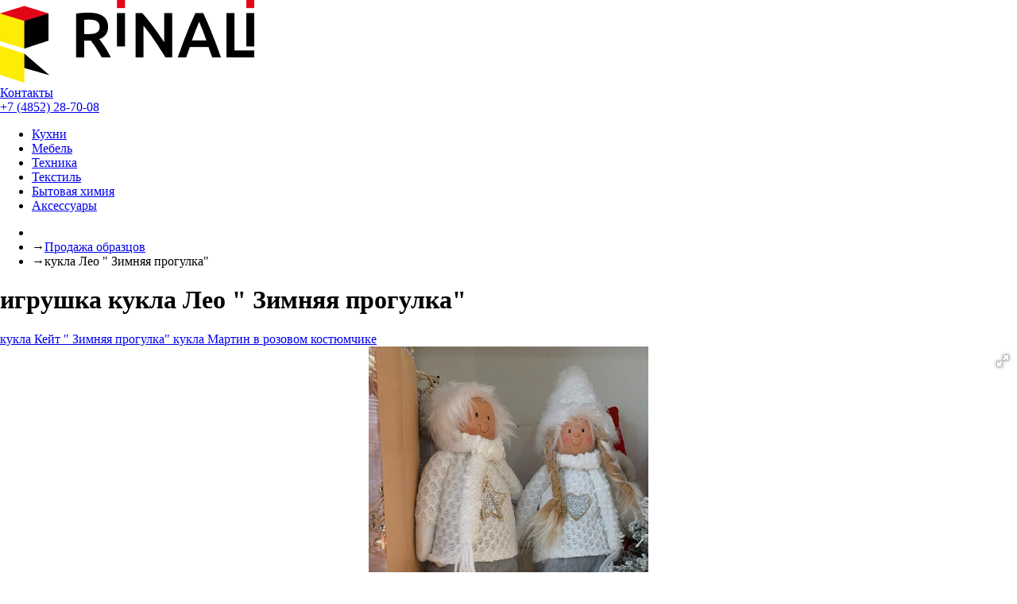

--- FILE ---
content_type: text/html; charset=UTF-8
request_url: https://rinali.ru/samples/kukla_leo_zimnyaya_progulka/
body_size: 17287
content:
<!doctype html>
<html lang="ru">
<head>
	<meta charset="utf-8">
	<title>кукла Лео &quot; Зимняя прогулка&quot; | Каталог RINALI</title>
	<meta http-equiv="X-UA-Compatible" content="IE=edge,chrome=1">
	<link rel="stylesheet" href="/f/css/onepage-scroll.css">
	<link rel="stylesheet" href="/f/css/fotorama.css">
	<!--[if lte IE 9]>
	<li nk rel="stylesheet" href="f/css/ie.css"><![endif]-->
	<link rel="stylesheet" href="/f/fancybox/jquery.fancybox.css?v=2.1.5" media="screen">
<meta name="p:domain_verify" content="661d234db4a993fba609299fb41d5bb0">
<link rel="apple-touch-icon" sizes="57x57" href="/apple-icon-57x57.png">
<link rel="apple-touch-icon" sizes="60x60" href="/apple-icon-60x60.png">
<link rel="apple-touch-icon" sizes="72x72" href="/apple-icon-72x72.png">
<link rel="apple-touch-icon" sizes="76x76" href="/apple-icon-76x76.png">
<link rel="apple-touch-icon" sizes="114x114" href="/apple-icon-114x114.png">
<link rel="apple-touch-icon" sizes="120x120" href="/apple-icon-120x120.png">
<link rel="apple-touch-icon" sizes="144x144" href="/apple-icon-144x144.png">
<link rel="apple-touch-icon" sizes="152x152" href="/apple-icon-152x152.png">
<link rel="apple-touch-icon" sizes="180x180" href="/apple-icon-180x180.png">
<link rel="icon" type="image/png" sizes="192x192"  href="/android-icon-192x192.png">
<link rel="icon" type="image/png" sizes="32x32" href="/favicon-32x32.png">
<link rel="icon" type="image/png" sizes="96x96" href="/favicon-96x96.png">
<link rel="icon" type="image/png" sizes="16x16" href="/favicon-16x16.png">
<link rel="manifest" href="/manifest.json">
<meta name="msapplication-TileColor" content="#ffffff">
<meta name="msapplication-TileImage" content="/ms-icon-144x144.png">
<meta name="theme-color" content="#ffffff">
	<link href="https://fonts.googleapis.com/css?family=PT+Sans:400,400italic,700|Open+Sans:400,400italic,800,600&subset=all" rel="stylesheet">
													<meta http-equiv="Content-Type" content="text/html; charset=UTF-8" />
<meta name="robots" content="index, follow" />
<meta name="keywords" content="кукла Лео &amp;quot; Зимняя прогулка&amp;quot;, купить, Ярославль, Иваново" />
<meta name="description" content="кукла Лео &amp;quot; Зимняя прогулка&amp;quot;. В RINALI вы найдете товары отличного качества по привлекательной цене. Безопасные и долговечные материалы! Идеальная сборка! " />
<script type="text/javascript" data-skip-moving="true">(function(w, d, n) {var cl = "bx-core";var ht = d.documentElement;var htc = ht ? ht.className : undefined;if (htc === undefined || htc.indexOf(cl) !== -1){return;}var ua = n.userAgent;if (/(iPad;)|(iPhone;)/i.test(ua)){cl += " bx-ios";}else if (/Windows/i.test(ua)){cl += ' bx-win';}else if (/Macintosh/i.test(ua)){cl += " bx-mac";}else if (/Linux/i.test(ua) && !/Android/i.test(ua)){cl += " bx-linux";}else if (/Android/i.test(ua)){cl += " bx-android";}cl += (/(ipad|iphone|android|mobile|touch)/i.test(ua) ? " bx-touch" : " bx-no-touch");cl += w.devicePixelRatio && w.devicePixelRatio >= 2? " bx-retina": " bx-no-retina";var ieVersion = -1;if (/AppleWebKit/.test(ua)){cl += " bx-chrome";}else if ((ieVersion = getIeVersion()) > 0){cl += " bx-ie bx-ie" + ieVersion;if (ieVersion > 7 && ieVersion < 10 && !isDoctype()){cl += " bx-quirks";}}else if (/Opera/.test(ua)){cl += " bx-opera";}else if (/Gecko/.test(ua)){cl += " bx-firefox";}ht.className = htc ? htc + " " + cl : cl;function isDoctype(){if (d.compatMode){return d.compatMode == "CSS1Compat";}return d.documentElement && d.documentElement.clientHeight;}function getIeVersion(){if (/Opera/i.test(ua) || /Webkit/i.test(ua) || /Firefox/i.test(ua) || /Chrome/i.test(ua)){return -1;}var rv = -1;if (!!(w.MSStream) && !(w.ActiveXObject) && ("ActiveXObject" in w)){rv = 11;}else if (!!d.documentMode && d.documentMode >= 10){rv = 10;}else if (!!d.documentMode && d.documentMode >= 9){rv = 9;}else if (d.attachEvent && !/Opera/.test(ua)){rv = 8;}if (rv == -1 || rv == 8){var re;if (n.appName == "Microsoft Internet Explorer"){re = new RegExp("MSIE ([0-9]+[\.0-9]*)");if (re.exec(ua) != null){rv = parseFloat(RegExp.$1);}}else if (n.appName == "Netscape"){rv = 11;re = new RegExp("Trident/.*rv:([0-9]+[\.0-9]*)");if (re.exec(ua) != null){rv = parseFloat(RegExp.$1);}}}return rv;}})(window, document, navigator);</script>


<link href="/bitrix/js/ui/design-tokens/dist/ui.design-tokens.min.css?166851488520836" type="text/css"  rel="stylesheet" />
<link href="/bitrix/js/ui/fonts/opensans/ui.font.opensans.min.css?16673013142320" type="text/css"  rel="stylesheet" />
<link href="/bitrix/js/main/popup/dist/main.popup.bundle.min.css?167014518325151" type="text/css"  rel="stylesheet" />
<link href="/bitrix/cache/css/s1/main_template/page_1025070bfc5fa668427b643facfd6733/page_1025070bfc5fa668427b643facfd6733_v1.css?176535177239112" type="text/css"  rel="stylesheet" />
<link href="/bitrix/cache/css/s1/main_template/template_a66b0a81359e803730f0779147df90aa/template_a66b0a81359e803730f0779147df90aa_v1.css?1765350137125774" type="text/css"  data-template-style="true" rel="stylesheet" />

	<meta name="viewport" content="width=1100">

		






	</head>

	<body class="fixed-footer promo">
<!-- Yandex.Metrika counter -->
<script type="text/javascript" data-skip-moving="true">
  (function(m,e,t,r,i,k,a){m[i]=m[i]||function(){(m[i].a=m[i].a||[]).push(arguments)};
    m[i].l=1*new Date();
    for (var j = 0; j < document.scripts.length; j++) {if (document.scripts[j].src === r) { return; }}
    k=e.createElement(t),a=e.getElementsByTagName(t)[0],k.async=1,k.src=r,a.parentNode.insertBefore(k,a)})
  (window, document, "script", "https://mc.yandex.ru/metrika/tag.js", "ym");

  ym(31155301, "init", {
    clickmap:true,
    trackLinks:true,
    accurateTrackBounce:true,
    webvisor:true,
    ecommerce:"dataLayer"
  });
</script>
<noscript><div><img src="https://mc.yandex.ru/watch/31155301" style="position:absolute; left:-9999px;" alt="" /></div></noscript>
<!-- /Yandex.Metrika counter -->
<div class="b-wrap">
		<div class="b-container b-container_scrolled">
		<div id="panel">
			</div>
		<header class="b-header">
			<a href="/" class="b-logo"> <img src="/f/i/logo.png" alt=""> </a>
			<div id="bx_basketFKauiI" class="bx-basket bx-opener"><!--'start_frame_cache_bx_basketFKauiI'--><div class="bx-hdr-profile">
	<div class="bx-basket-block">			<a href="/cart/" title="Перейти в корзину"><i class="icon-cart"></i></a>				</div>
</div><!--'end_frame_cache_bx_basketFKauiI'--></div>
			<div class="b-contacts">
				<a href="/contacts/" class="iconize-link">
					<span class="icon-contacts"></span>
					<span class="b-contacts__link">Контакты</span> </a>
			</div>
			<div class="b-contacts__phone">
				<a href="tel:+74852287008">+7 (4852) 28-70-08</a>			</div>
			<div class="b-main-menu-wrap">
				<ul class="b-main-menu">
					<li class="b-main-menu__item"><a href="/kitchen/">Кухни</a>
					</li>
					<li class="b-main-menu__item">
						<a href="/furniture/">Мебель</a></li>
					<li class="b-main-menu__item"><a href="/tech/">Техника</a>
					</li>
					<li class="b-main-menu__item">
						<a href="/textile/">Текстиль</a></li>
                    <li class="b-main-menu__item"><a href="/chemicals/">Бытовая химия</a>
                    </li>
					<li class="b-main-menu__item"><a href="/dishes/">Аксессуары</a>
					</li>
				</ul>
			</div>
		</header>
		<div class="b-content clearfix">
			<ul class="b-breadcrumbs"><li class="b-breadcrumbs__item b-breadcrumbs__item_home"><a href="/" class="icon-home" title="Главная страница"></a></li><li class="b-breadcrumbs__item"><span>&rarr;</span><a href="/samples/" title="Продажа образцов">Продажа образцов</a></li><li class="b-breadcrumbs__item"><span>&rarr;</span><span>кукла Лео &quot; Зимняя прогулка&quot;</span></li></ul>
	<div class="bx_item_detail " id="bx_117848907_4688">
		<div class="b-goods">
			

			<h1 class="b-goods__title">игрушка  кукла Лео &quot; Зимняя прогулка&quot;</h1>
						<div class="b-navig clearfix">
								<a href="/samples/kukla_keyt_zimnyaya_progulka/" class="b-navig__btn">
					<span></span>кукла Кейт &quot; Зимняя прогулка&quot;					</a>									<a href="/samples/kukla_martin_v_rozovom_kostyumchike/" class="b-navig__btn b-navig__btn_right">кукла Мартин в розовом костюмчике					<span></span></a>			</div>
			<div class="b-holder">
								<div class="b-goods__slider">
					<div id="bx_117848907_4688_big_slider" data-entity="images-container" class="fotorama" data-fit="contain" data-width="100%" data-maxheight="500" data-arrows="false" data-allowfullscreen="true" data-transition="crossfade" data-autoplay="true" data-loop="true">
																				<img src="/upload/resize_cache/iblock/7c4/2000_800_1/xf32i2pqorx9xllcgho6g3tgqnad3va1.jpeg" data-entity="image" alt="кукла Лео &quot; Зимняя прогулка&quot;" title="кукла Лео &quot; Зимняя прогулка&quot;"/>
																				<img src="/upload/resize_cache/iblock/005/2000_800_1/x2x4gdmj4xoy2m1qkn59yovu5zvftpow.jpeg" data-entity="image" alt="кукла Лео &quot; Зимняя прогулка&quot;" title="кукла Лео &quot; Зимняя прогулка&quot;"/>
											</div>
				</div>

									<div data-incart="4688" class="b-where" style="height:auto">
						<p class="b-where__price">1 450								<span class="rub">₽</span>
														</p>								<div>										<div class="b-where__btn b-advice__btn">
										<div id="bx_117848907_4688_price" style="display:none">1 450 ₽</div>
										<div id="bx_117848907_4688_basket_actions">
											<div class="product-item-detail-info-container">
												<a class="black-btn to-cart" id="bx_117848907_4688_add_basket_link"
												   href="javascript:void(0);">
													<span>Заказать</span> </a>
												<a class="black-btn active in-cart" href="/cart/">
													<span>В корзине</span> </a>
											</div></div></div>									<a href="/contacts/" class="b-advice__visit-us"><i class="icon-contacts"></i><span>Где купить?</span></a>
								</div>
								<div class="b-where__phones">
                                    <a href="tel:+74852287008">+7 (4852) 28-70-08</a>
								</div>					</div>
													<div class="b-goods__detail">
										<div class="b-goods__detail-wrap">
													<div class="b-goods__detail-item">
								<span class="b-goods__detail-name">размер:</span><span class="b-goods__detail-value">17*10*49см</span>
							</div>
											</div>
									</div>
			</div>
		</div>
	</div>

	<div class="b-popups">
		<div id="facade-popup" class="b-facade-popup b-popup">
			<p class="b-popup__title">фасады</p>
			<p class="b-popup__text">Разнообразие цветов, фактур и фрезеровок кухонных фасадов открывает широкий простор для дизайнерской фантазии и позволяет создать кухню на любой вкус от модерна до классики, тем самым удовлетворяя потребности клиентов как с современными взглядами на жизнь, так и с более консервативными.</p>
			<p class="b-popup__scroll-title">&nbsp;</p>
			<div class="b-popup__main-img">
				<img src="" alt="">
			</div>
			<div class="b-popup__scroll" id="facade-scroll">
				<ul>
										<li class="b-popup__scroll-item" data-name="C211 Белый глянец">
						<img src="/upload/iblock/881/881afe82ed144b78e943f9acc0132854.jpg" alt="" class="b-popup__scroll-img">
						</li>					<li class="b-popup__scroll-item" data-name="C212 Магнолия глянец">
						<img src="/upload/iblock/7cd/7cd80f88d8dad3cc2572b779be69f72b.jpg" alt="" class="b-popup__scroll-img">
						</li>					<li class="b-popup__scroll-item" data-name="C214 Чили глянец">
						<img src="/upload/iblock/c56/c56693fcb8f00ba85ed74628200f6381.jpg" alt="" class="b-popup__scroll-img">
						</li>					<li class="b-popup__scroll-item" data-name="C351 Белый матовый">
						<img src="/upload/iblock/91d/91d5c807ae5421f2aef4a22092f636a5.jpg" alt="" class="b-popup__scroll-img">
						</li>					<li class="b-popup__scroll-item" data-name="C358 Крем матовый">
						<img src="/upload/iblock/b80/b800d944c968904c042c0c5a39bc9250.jpg" alt="" class="b-popup__scroll-img">
						</li>					<li class="b-popup__scroll-item" data-name="C551 Белый дуб">
						<img src="/upload/iblock/50f/50f42247fb3d507fa00da128052b2775.jpg" alt="" class="b-popup__scroll-img">
						</li>					<li class="b-popup__scroll-item" data-name="C558 Кремовый дуб">
						<img src="/upload/iblock/27a/27a7413ccb3356f0b7ecab45aeaba08e.jpg" alt="" class="b-popup__scroll-img">
						</li>					<li class="b-popup__scroll-item" data-name="Plan 154 Орех">
						<img src="/upload/iblock/53a/53ab976af11e9b5585fc72397f9dbcf0.jpg" alt="" class="b-popup__scroll-img">
						</li>					<li class="b-popup__scroll-item" data-name=" Plan 161 Дуб белый">
						<img src="/upload/iblock/bbb/bbb6a703464de3346ecdfcb3dfaa7e04.jpg" alt="" class="b-popup__scroll-img">
						</li>					<li class="b-popup__scroll-item" data-name="Plan 162 Дуб серый">
						<img src="/upload/iblock/0f4/0f4cf89ed498800a9ac23f3000fbf027.jpg" alt="" class="b-popup__scroll-img">
						</li>					<li class="b-popup__scroll-item" data-name="Plan 164 Горный дуб">
						<img src="/upload/iblock/e15/e159234d3d55483dacb845f26ca55cc1.jpg" alt="" class="b-popup__scroll-img">
						</li>					<li class="b-popup__scroll-item" data-name="Sky301 Белый глянец">
						<img src="/upload/iblock/040/04026c90c38078ef1e2c3b2fb032f56c.jpg" alt="" class="b-popup__scroll-img">
						</li>					<li class="b-popup__scroll-item" data-name="Sky302 Магнолия глянец">
						<img src="/upload/iblock/841/841347284201a717c2427aaf3bf4d780.jpg" alt="" class="b-popup__scroll-img">
						</li>					<li class="b-popup__scroll-item" data-name="Sky307 Фиолетовый глянец">
						<img src="/upload/iblock/4f4/4f424ffd88d626e5b6d24e31945b7384.jpg" alt="" class="b-popup__scroll-img">
						</li>					<li class="b-popup__scroll-item" data-name="C318 Крем глянец">
						<img src="/upload/iblock/60a/60ac406a13e61a77c1d66db943e57d72.jpg" alt="" class="b-popup__scroll-img">
						</li>					<li class="b-popup__scroll-item" data-name="Star 231 Белый глянцевый">
						<img src="/upload/iblock/94b/94b4c1a3df4e5f3f0d7023718363be29.jpg" alt="" class="b-popup__scroll-img">
						</li>					<li class="b-popup__scroll-item" data-name="Star 232 Магнолия глянцевый">
						<img src="/upload/iblock/105/10516573a9676e1b285ad0d19856e18e.jpg" alt="" class="b-popup__scroll-img">
						</li>					<li class="b-popup__scroll-item" data-name="Star 233 Антрацит глянцевый">
						<img src="/upload/iblock/51e/51e81826e8bd40336c2b2391768f8333.jpg" alt="" class="b-popup__scroll-img">
						</li>					<li class="b-popup__scroll-item" data-name=" Win011 Белый">
						<img src="/upload/iblock/25d/25d54aee375c4aabae9bf3bfa7ab1cb1.jpg" alt="" class="b-popup__scroll-img">
						</li>					<li class="b-popup__scroll-item" data-name="Win012 Магнолия">
						<img src="/upload/iblock/a09/a0980478f37a5270a12eca99c1eb8d48.jpg" alt="" class="b-popup__scroll-img">
						</li>					<li class="b-popup__scroll-item" data-name="Win016 Бирюзовый">
						<img src="/upload/iblock/4ab/4abba584fc6718d6e147b1e7c87befed.jpg" alt="" class="b-popup__scroll-img">
						</li>					<li class="b-popup__scroll-item" data-name="Win018 Крем">
						<img src="/upload/iblock/f45/f45eac7287bea876c1b662000da03b9a.jpg" alt="" class="b-popup__scroll-img">
						</li>					<li class="b-popup__scroll-item" data-name="Win023 Антрацит">
						<img src="/upload/iblock/c84/c84f88227a490addd87d3bc3461a62c2.jpg" alt="" class="b-popup__scroll-img">
						</li>					<li class="b-popup__scroll-item" data-name="ALPHA LACK 551 Белый лак">
						<img src="/upload/iblock/244/244e96323709c4752c6a0088aca2b794.jpg" alt="" class="b-popup__scroll-img">
						</li>					<li class="b-popup__scroll-item" data-name="ALPHA LACK 552 Магнолия лак">
						<img src="/upload/iblock/050/050f1dd8ca6733940ba0104b4e25b4c9.jpg" alt="" class="b-popup__scroll-img">
						</li>					<li class="b-popup__scroll-item" data-name="ALPHA LACK 558 Сахара лак">
						<img src="/upload/iblock/4b4/4b466421e81f07fced9dade988c37006.jpg" alt="" class="b-popup__scroll-img">
						</li>					<li class="b-popup__scroll-item" data-name="Alpha-Lack-55A Белый арктический глянец">
						<img src="/upload/iblock/146/146dfb2510b7b802da80e25a2726331f.jpg" alt="" class="b-popup__scroll-img">
						</li>					<li class="b-popup__scroll-item" data-name="Alpha-Lack-55M Белый мягкий матовый">
						<img src="/upload/iblock/b43/b43696d0a34c7402604e3a7a455d9bcc.jpg" alt="" class="b-popup__scroll-img">
						</li>					<li class="b-popup__scroll-item" data-name="Alpha-Lack-55R Красный глянцевый">
						<img src="/upload/iblock/926/926e7f62dce657d6ddd787b8db8ea87a.jpg" alt="" class="b-popup__scroll-img">
						</li>					<li class="b-popup__scroll-item" data-name="Carisma-Lack-B01 Белый матовый лак">
						<img src="/upload/iblock/016/016830259f60c0a6bb82361a256f58fc.jpg" alt="" class="b-popup__scroll-img">
						</li>					<li class="b-popup__scroll-item" data-name="Carisma-Lack-B02 Матовый лак магнолия">
						<img src="/upload/iblock/3e5/3e5ab4f9b33c74e46c2d6ef5daa8aa22.jpg" alt="" class="b-popup__scroll-img">
						</li>					<li class="b-popup__scroll-item" data-name="Carisma-Lack-B03 Матовый лак серый кварц">
						<img src="/upload/iblock/db4/db4cc3d6c50e0fc4b820bc2c48e9e4a1.jpg" alt="" class="b-popup__scroll-img">
						</li>					<li class="b-popup__scroll-item" data-name="Carisma-Lack-B04 Матовый лак карри">
						<img src="/upload/iblock/742/74290979d5414bf20bed43591aad1cd5.jpg" alt="" class="b-popup__scroll-img">
						</li>					<li class="b-popup__scroll-item" data-name="Carisma-Lack-B05 Матовый лак папирус">
						<img src="/upload/iblock/355/355766288c72f9a75bc46ef3d50ae427.jpg" alt="" class="b-popup__scroll-img">
						</li>					<li class="b-popup__scroll-item" data-name="Carisma-Lack-B06 Матовый лак опал">
						<img src="/upload/iblock/82d/82dc34b7b8107f373ab7eb43fd86dcda.jpg" alt="" class="b-popup__scroll-img">
						</li>					<li class="b-popup__scroll-item" data-name="Carisma-Lack-B07 Матовый лак лава">
						<img src="/upload/iblock/8f7/8f76f7f89717538249a33ee167eac256.jpg" alt="" class="b-popup__scroll-img">
						</li>					<li class="b-popup__scroll-item" data-name="Carisma-Lack-B08 Матовый лак сахара">
						<img src="/upload/iblock/21f/21f2eced4794335f96a2a1e0f28974a8.jpg" alt="" class="b-popup__scroll-img">
						</li>					<li class="b-popup__scroll-item" data-name="Carisma-Lack-B09 Матовый лак магма">
						<img src="/upload/iblock/f30/f309d8b0859fc266262c7c4512577942.jpg" alt="" class="b-popup__scroll-img">
						</li>					<li class="b-popup__scroll-item" data-name="Carisma-Lack-B10 Матовый лак арктический белый">
						<img src="/upload/iblock/454/4540aa98b862602a5776727d16188c57.jpg" alt="" class="b-popup__scroll-img">
						</li>					<li class="b-popup__scroll-item" data-name="Carisma-Lack-B11 Матовый лак шафран">
						<img src="/upload/iblock/49d/49d2b70bff912f03f2547440a415014f.jpg" alt="" class="b-popup__scroll-img">
						</li>					<li class="b-popup__scroll-item" data-name="Carisma-Lack-B12 Матовый лак паприка">
						<img src="/upload/iblock/972/97236f24e360ad7a0530b206b0c78b1c.jpg" alt="" class="b-popup__scroll-img">
						</li>					<li class="b-popup__scroll-item" data-name="Carisma-Lack-B13  Матовый лак шиповник">
						<img src="/upload/iblock/f38/f38e8958ad25818f77146e8c9708b3cb.jpg" alt="" class="b-popup__scroll-img">
						</li>					<li class="b-popup__scroll-item" data-name="Carisma-Lack-B14 Матовый лак изумрудный">
						<img src="/upload/iblock/bf2/bf214b8f1c2884c3ded0931a4416424b.jpg" alt="" class="b-popup__scroll-img">
						</li>					<li class="b-popup__scroll-item" data-name="Carisma-Lack-B15 Матовый лак лагуна">
						<img src="/upload/iblock/3d0/3d01cae547731cc9433cd79e17448d82.jpg" alt="" class="b-popup__scroll-img">
						</li>					<li class="b-popup__scroll-item" data-name="Carisma-Lack-B16 Матовый лак черника">
						<img src="/upload/iblock/b7e/b7eac823d70943670f12216207d43ec1.jpg" alt="" class="b-popup__scroll-img">
						</li>					<li class="b-popup__scroll-item" data-name="Elegance-340 Белый лак">
						<img src="/upload/iblock/f55/f552f6b249ac46806912160f299cff10.jpg" alt="" class="b-popup__scroll-img">
						</li>					<li class="b-popup__scroll-item" data-name="Frame-Lack-A01 матовый лак белый">
						<img src="/upload/iblock/f06/f062d3b728f314f2f438d70f92c8d59e.jpg" alt="" class="b-popup__scroll-img">
						</li>					<li class="b-popup__scroll-item" data-name="Frame-Lack-A02 Матовый лак магнолия">
						<img src="/upload/iblock/031/031fd61c769eaed9739c6a7a434458e1.jpg" alt="" class="b-popup__scroll-img">
						</li>					<li class="b-popup__scroll-item" data-name="Frame-Lack-A03 Матовый лак серый кварц">
						<img src="/upload/iblock/157/1575bb0f0e555d319a9d7860f8c99764.jpg" alt="" class="b-popup__scroll-img">
						</li>					<li class="b-popup__scroll-item" data-name="Frame-Lack-A04 Матовый лак карри">
						<img src="/upload/iblock/84c/84c561e7576949abfeaffd8b1b6bc5e8.jpg" alt="" class="b-popup__scroll-img">
						</li>				</ul>
			</div>
			<div class="b-slider-navig b-slider-navig_left"></div>
			<div class="b-slider-navig b-slider-navig_right"></div>
		</div>
		<div id="haft-popup" class="b-haft-popup b-popup">
			<p class="b-popup__title">Ручки</p>
			<p class="b-popup__subtitle">Кухня под контролем.</p>
			<p class="b-popup__text">Выбор подходящих ручек – последний штрих в удачном проектировании кухни. Отлично подобранная ручка, как ручка-рейлинг, круглая или квадратная, так и деликатно интегрированная в фасад способна придать кухне индивидуальный облик!</p>
			<p class="b-popup__scroll-title">&nbsp;</p>
			<div class="b-popup__main-img">
				<img src="" alt="">
			</div>
			<div class="b-popup__scroll" id="haft-scroll">
				<ul>
										<li class="b-popup__scroll-item" data-name="G203">
						<img src="/upload/iblock/4bf/4bfc1be4a12fc2a66aa0a64768a63823.jpg" alt="" class="b-popup__scroll-img">
						</li>					<li class="b-popup__scroll-item" data-name="G204">
						<img src="/upload/iblock/90a/90afee6f01a93b691cf1af2e406db811.jpg" alt="" class="b-popup__scroll-img">
						</li>					<li class="b-popup__scroll-item" data-name="G209">
						<img src="/upload/iblock/957/9570fa4877610cee7b1945ad792d9a5c.jpg" alt="" class="b-popup__scroll-img">
						</li>					<li class="b-popup__scroll-item" data-name="G406">
						<img src="/upload/iblock/394/394a9b9881ad1a2116afc03678883d7a.jpg" alt="" class="b-popup__scroll-img">
						</li>					<li class="b-popup__scroll-item" data-name="G407">
						<img src="/upload/iblock/d40/d40de18ac9fc9ffc6b2420990bfc3223.jpg" alt="" class="b-popup__scroll-img">
						</li>					<li class="b-popup__scroll-item" data-name="G408">
						<img src="/upload/iblock/1ee/1ee7f2d74f107e476b4254cded3e6949.jpg" alt="" class="b-popup__scroll-img">
						</li>					<li class="b-popup__scroll-item" data-name="G409">
						<img src="/upload/iblock/a21/a21f7369538a3e02ca24da0b8f553f3f.jpg" alt="" class="b-popup__scroll-img">
						</li>					<li class="b-popup__scroll-item" data-name="G500">
						<img src="/upload/iblock/4fa/4fa50e57ef08c758f748643147d2cc3d.jpg" alt="" class="b-popup__scroll-img">
						</li>					<li class="b-popup__scroll-item" data-name="G510">
						<img src="/upload/iblock/712/7125a11fdde9ec756f239bfb18549ed3.jpg" alt="" class="b-popup__scroll-img">
						</li>					<li class="b-popup__scroll-item" data-name="G600">
						<img src="/upload/iblock/68c/68c847cddd2402d818b051c85a55170b.jpg" alt="" class="b-popup__scroll-img">
						</li>					<li class="b-popup__scroll-item" data-name="G610">
						<img src="/upload/iblock/368/368eb00bea87cc06d80bec9a19c83f4d.jpg" alt="" class="b-popup__scroll-img">
						</li>					<li class="b-popup__scroll-item" data-name="Alpha-Lack-552-Detail-Griffleiste">
						<img src="/upload/iblock/41b/41b4d7412e867fa7a01b28033032ca6e.jpg" alt="" class="b-popup__scroll-img">
						</li>					<li class="b-popup__scroll-item" data-name="Alpha-Lack-558-Detail-Griffleiste-kombiniert">
						<img src="/upload/iblock/006/006af921108346d62174e989dedbc866.jpg" alt="" class="b-popup__scroll-img">
						</li>					<li class="b-popup__scroll-item" data-name="Griff-G302">
						<img src="/upload/iblock/387/387adfc6bde6d48f5cacbaeb2fd2da95.jpg" alt="" class="b-popup__scroll-img">
						</li>					<li class="b-popup__scroll-item" data-name="Griff-G310">
						<img src="/upload/iblock/739/739199e182bd6b5e1ab2eb997b566ba6.jpg" alt="" class="b-popup__scroll-img">
						</li>					<li class="b-popup__scroll-item" data-name="Griff-G317">
						<img src="/upload/iblock/223/223d1528f0196c40c9da392e9f2e29cd.jpg" alt="" class="b-popup__scroll-img">
						</li>					<li class="b-popup__scroll-item" data-name="Griff-G318">
						<img src="/upload/iblock/f2d/f2d30903344e58c5a34106944c750e11.jpg" alt="" class="b-popup__scroll-img">
						</li>					<li class="b-popup__scroll-item" data-name="Griff-G322">
						<img src="/upload/iblock/a17/a17968859847787b4cdae0b7b7c32ef4.jpg" alt="" class="b-popup__scroll-img">
						</li>					<li class="b-popup__scroll-item" data-name="Griff-G325">
						<img src="/upload/iblock/0ad/0ade4e39a044d276e8a50dfd75555623.jpg" alt="" class="b-popup__scroll-img">
						</li>					<li class="b-popup__scroll-item" data-name="Griff-G326">
						<img src="/upload/iblock/346/346218d3d6a211b554ca920e14d8dcf6.jpg" alt="" class="b-popup__scroll-img">
						</li>					<li class="b-popup__scroll-item" data-name="Griff-G332">
						<img src="/upload/iblock/350/350e02d7daa8dd0b4f3f5b056cb2db77.jpg" alt="" class="b-popup__scroll-img">
						</li>					<li class="b-popup__scroll-item" data-name="Griff-G333">
						<img src="/upload/iblock/415/4158141ff5f5844fbb44d9dc86ef301b.jpg" alt="" class="b-popup__scroll-img">
						</li>					<li class="b-popup__scroll-item" data-name="Griff-G347">
						<img src="/upload/iblock/f9d/f9d37dd6ff950b05cccd7765c7fd1506.jpg" alt="" class="b-popup__scroll-img">
						</li>					<li class="b-popup__scroll-item" data-name="Griff-G349">
						<img src="/upload/iblock/a6c/a6c60bb8e26b75aee5660f9234c78e5d.jpg" alt="" class="b-popup__scroll-img">
						</li>					<li class="b-popup__scroll-item" data-name="Griff-G350">
						<img src="/upload/iblock/08e/08e27b237864ba7d986d83fd232fbcd0.jpg" alt="" class="b-popup__scroll-img">
						</li>					<li class="b-popup__scroll-item" data-name="Griff-G351">
						<img src="/upload/iblock/886/8860a7e2e8a4dca4f6c3d211e4494c98.jpg" alt="" class="b-popup__scroll-img">
						</li>					<li class="b-popup__scroll-item" data-name="Griff-G352">
						<img src="/upload/iblock/815/815145c42f4d1fe1cca89108347455dd.jpg" alt="" class="b-popup__scroll-img">
						</li>					<li class="b-popup__scroll-item" data-name="Griff-G425">
						<img src="/upload/iblock/d38/d38b517c076fe532481941633e21abd3.jpg" alt="" class="b-popup__scroll-img">
						</li>					<li class="b-popup__scroll-item" data-name="Griff-G426">
						<img src="/upload/iblock/dfc/dfcf7a8328a08e88bd7cb9739695f067.jpg" alt="" class="b-popup__scroll-img">
						</li>					<li class="b-popup__scroll-item" data-name="Griff-G430">
						<img src="/upload/iblock/a50/a50ee0113b7cb373e21855f62401636e.jpg" alt="" class="b-popup__scroll-img">
						</li>					<li class="b-popup__scroll-item" data-name="Griff-G440">
						<img src="/upload/iblock/841/841b14e6ee8812b79372b58945463ec1.jpg" alt="" class="b-popup__scroll-img">
						</li>					<li class="b-popup__scroll-item" data-name="Griff-G447">
						<img src="/upload/iblock/06d/06d684dbf924f345071aea07b7a7c56e.jpg" alt="" class="b-popup__scroll-img">
						</li>					<li class="b-popup__scroll-item" data-name="Griff-G471">
						<img src="/upload/iblock/545/5451979a19c62484ea7d7f24535aeb72.jpg" alt="" class="b-popup__scroll-img">
						</li>					<li class="b-popup__scroll-item" data-name="Griff-G472">
						<img src="/upload/iblock/fec/fec7c0fc0d440bab42e208e4de20b56a.jpg" alt="" class="b-popup__scroll-img">
						</li>					<li class="b-popup__scroll-item" data-name="Griff-G474">
						<img src="/upload/iblock/587/587e2acb9e1e2348cb18a8319b53d55d.jpg" alt="" class="b-popup__scroll-img">
						</li>					<li class="b-popup__scroll-item" data-name="Griff-G481">
						<img src="/upload/iblock/d86/d868d3ae7fb67ea026f14b695e7059e9.jpg" alt="" class="b-popup__scroll-img">
						</li>					<li class="b-popup__scroll-item" data-name="Griff-G482">
						<img src="/upload/iblock/e76/e769a63d660dbeb6b63a525d184ea7c0.jpg" alt="" class="b-popup__scroll-img">
						</li>					<li class="b-popup__scroll-item" data-name="Griff-G501">
						<img src="/upload/iblock/f57/f5701cf774e8a639c287b6ea26028e83.jpg" alt="" class="b-popup__scroll-img">
						</li>					<li class="b-popup__scroll-item" data-name="Griff-G502">
						<img src="/upload/iblock/865/865a2b51ccaacba1fd3a1a91bcb78da7.jpg" alt="" class="b-popup__scroll-img">
						</li>					<li class="b-popup__scroll-item" data-name="Griff-G530">
						<img src="/upload/iblock/f08/f0879d40f5f5bcaaf9868534fa7dd35c.jpg" alt="" class="b-popup__scroll-img">
						</li>					<li class="b-popup__scroll-item" data-name="Griff-G560">
						<img src="/upload/iblock/feb/feb6e586f921b2c8dcc7fd14d3737056.jpg" alt="" class="b-popup__scroll-img">
						</li>					<li class="b-popup__scroll-item" data-name="Griff-G571">
						<img src="/upload/iblock/909/909f966059485c52c3bc84bcc40ec8b8.jpg" alt="" class="b-popup__scroll-img">
						</li>					<li class="b-popup__scroll-item" data-name="Griff-G7FA">
						<img src="/upload/iblock/4a6/4a6ce1ea7a0f3d193533a214c2101fb8.jpg" alt="" class="b-popup__scroll-img">
						</li>					<li class="b-popup__scroll-item" data-name="Griff-G7GA">
						<img src="/upload/iblock/c39/c39c479423db850ed202933cec788918.jpg" alt="" class="b-popup__scroll-img">
						</li>					<li class="b-popup__scroll-item" data-name="Griff-G7SA">
						<img src="/upload/iblock/9ef/9ef4c314a099d3a0a3fd4237d188c57a.jpg" alt="" class="b-popup__scroll-img">
						</li>					<li class="b-popup__scroll-item" data-name="Griff-G7TA">
						<img src="/upload/iblock/9b1/9b15cf896a2b004471fad756e1509587.jpg" alt="" class="b-popup__scroll-img">
						</li>					<li class="b-popup__scroll-item" data-name="Griffkombination-818">
						<img src="/upload/iblock/40c/40cff30b129e3941bc699ac8ea1caf15.jpg" alt="" class="b-popup__scroll-img">
						</li>					<li class="b-popup__scroll-item" data-name="Griffkombination-G840">
						<img src="/upload/iblock/d9f/d9f9a42916d5466b0846f8418af6bb83.jpg" alt="" class="b-popup__scroll-img">
						</li>					<li class="b-popup__scroll-item" data-name="Griffkombination-G845">
						<img src="/upload/iblock/34d/34d4c062d43468d86f07f9064f7dc27b.jpg" alt="" class="b-popup__scroll-img">
						</li>					<li class="b-popup__scroll-item" data-name="Griffleiste-570 MatrixLine">
						<img src="/upload/iblock/d31/d3194df63dcb896a399dfe20e1c7b1d7.jpg" alt="" class="b-popup__scroll-img">
						</li>				</ul>
			</div>
			<div class="b-slider-navig b-slider-navig_left"></div>
			<div class="b-slider-navig b-slider-navig_right"></div>
		</div>
		<div id="tabletop-popup" class="b-tabletop-popup b-popup">
			<p class="b-popup__title">Столешницы</p>
			<p class="b-popup__text">Наши столешницы отличаются высоким качеством, элегантностью и надежностью. Широкий ассортимент столешниц любого декора и необходимой толщины - 12, 16, 25, 40 или 50мм позволит создать и подчеркнуть свой собственный стиль кухни.</p>
			<p class="b-popup__scroll-title">&nbsp;</p>
			<div class="b-popup__main-img">
				<img src="" alt="">
			</div>
			<div class="b-popup__scroll" id="tabletop-scroll">
				<ul>
										<li class="b-popup__scroll-item" data-name="P02 Магнолия">
						<img src="/upload/iblock/b9f/b9ffaefa361a8dbec800c056b764db8a.jpg" alt="" class="b-popup__scroll-img">
						</li>					<li class="b-popup__scroll-item" data-name="P23 Антрацит">
						<img src="/upload/iblock/9d0/9d0d4f8a480513574187246bff2b74cd.jpg" alt="" class="b-popup__scroll-img">
						</li>					<li class="b-popup__scroll-item" data-name="P54 Орех табак">
						<img src="/upload/iblock/7df/7dfc804ab55b530de6a934829a25429b.jpg" alt="" class="b-popup__scroll-img">
						</li>					<li class="b-popup__scroll-item" data-name="P64 Горный дуб">
						<img src="/upload/iblock/372/3721015d4ab4b26a7b564227446e81ba.jpg" alt="" class="b-popup__scroll-img">
						</li>					<li class="b-popup__scroll-item" data-name="P79 Бетон темный">
						<img src="/upload/iblock/75c/75c04fb9933326cb24e3353a569e64cd.jpg" alt="" class="b-popup__scroll-img">
						</li>					<li class="b-popup__scroll-item" data-name="P81 Светлый дуб">
						<img src="/upload/iblock/603/603ebd3c625b1f796f678451f857b6d2.jpg" alt="" class="b-popup__scroll-img">
						</li>					<li class="b-popup__scroll-item" data-name="P82 Темный дуб">
						<img src="/upload/iblock/e00/e0096c24017aa425c9de3e3c30ef90cb.jpg" alt="" class="b-popup__scroll-img">
						</li>					<li class="b-popup__scroll-item" data-name="E14 Eiche-Rauchsilber">
						<img src="/upload/iblock/eff/effc0e432a725972157be425be6632d4.jpg" alt="" class="b-popup__scroll-img">
						</li>					<li class="b-popup__scroll-item" data-name="E20 Eiche-Polarsilber">
						<img src="/upload/iblock/f95/f9558d7372efc54a20d891e09659b221.jpg" alt="" class="b-popup__scroll-img">
						</li>					<li class="b-popup__scroll-item" data-name="E21 Mooreiche-gekaelkt">
						<img src="/upload/iblock/5a1/5a1794ca4052185c067fd7b7cab93d39.jpg" alt="" class="b-popup__scroll-img">
						</li>					<li class="b-popup__scroll-item" data-name="E23 Chalet-Eiche">
						<img src="/upload/iblock/2a9/2a92f11454af63c047c861a2023a6a6d.jpg" alt="" class="b-popup__scroll-img">
						</li>					<li class="b-popup__scroll-item" data-name="E25 Kansas-Oak-saegerau">
						<img src="/upload/iblock/b62/b62856df694442b991bae2cf82f27060.jpg" alt="" class="b-popup__scroll-img">
						</li>					<li class="b-popup__scroll-item" data-name="R20 Rustica-dunkel">
						<img src="/upload/iblock/3df/3dfe9a84c86470431e039c39effc3027.jpg" alt="" class="b-popup__scroll-img">
						</li>					<li class="b-popup__scroll-item" data-name="S51 Sahara">
						<img src="/upload/iblock/c7e/c7e0b41dc251458bafbeecefd22434d1.jpg" alt="" class="b-popup__scroll-img">
						</li>					<li class="b-popup__scroll-item" data-name="S93 Kupfer Oxid">
						<img src="/upload/iblock/03e/03e36fc462489618a9244a0c40dcfb34.jpg" alt="" class="b-popup__scroll-img">
						</li>					<li class="b-popup__scroll-item" data-name="S57 Java-Schiefer">
						<img src="/upload/iblock/567/567bb79e7eb18fb4f46105566916b454.jpg" alt="" class="b-popup__scroll-img">
						</li>					<li class="b-popup__scroll-item" data-name="S75 Steel">
						<img src="/upload/iblock/555/5550e9f7ddb486b6aba0dfca368cabde.jpg" alt="" class="b-popup__scroll-img">
						</li>					<li class="b-popup__scroll-item" data-name="S85 Dolomit-grau">
						<img src="/upload/iblock/848/84820b82287d87c160796319e7935397.jpg" alt="" class="b-popup__scroll-img">
						</li>					<li class="b-popup__scroll-item" data-name="T23 Treibholz">
						<img src="/upload/iblock/7d2/7d2c86e59363b2611fe533e072fddb3a.jpg" alt="" class="b-popup__scroll-img">
						</li>					<li class="b-popup__scroll-item" data-name="U10 Provence-Ulme">
						<img src="/upload/iblock/bc1/bc189a1f6fdb3e0f4d2204cba21ad730.jpg" alt="" class="b-popup__scroll-img">
						</li>					<li class="b-popup__scroll-item" data-name="U24 Quarzgrau PRO">
						<img src="/upload/iblock/db4/db4da45469260e778d9fdcef334c87ad.jpg" alt="" class="b-popup__scroll-img">
						</li>					<li class="b-popup__scroll-item" data-name="S87 Schwarz">
						<img src="/upload/iblock/847/847549650efa85df66174d7531effe83.jpg" alt="" class="b-popup__scroll-img">
						</li>					<li class="b-popup__scroll-item" data-name="A22-Nussbaum Royal">
						<img src="/upload/iblock/4b1/4b1eda17dd9725396f1e47d58554c907.jpg" alt="" class="b-popup__scroll-img">
						</li>					<li class="b-popup__scroll-item" data-name="A23 Nussbaum Kuba">
						<img src="/upload/iblock/7c9/7c9d87c4fc5c39b8f28b7ace3a18e5dd.jpg" alt="" class="b-popup__scroll-img">
						</li>					<li class="b-popup__scroll-item" data-name="E27 Asteiche Natur">
						<img src="/upload/iblock/fed/fed5b2f0c6316e191946d7e7a7d0e1c9.jpg" alt="" class="b-popup__scroll-img">
						</li>					<li class="b-popup__scroll-item" data-name="E28 Wildeiche rustikal">
						<img src="/upload/iblock/472/472af519a7421737181b510ae4507cf6.jpg" alt="" class="b-popup__scroll-img">
						</li>					<li class="b-popup__scroll-item" data-name="E29 Asteiche Platin">
						<img src="/upload/iblock/b5e/b5eb495d247d0b8728ddac1b781617b0.jpg" alt="" class="b-popup__scroll-img">
						</li>					<li class="b-popup__scroll-item" data-name="S88 Basalt">
						<img src="/upload/iblock/d8a/d8ada1dcf91c64ecf1369d1f3992d4ff.jpg" alt="" class="b-popup__scroll-img">
						</li>					<li class="b-popup__scroll-item" data-name="S92 Gletscher">
						<img src="/upload/iblock/1b6/1b6ccd9666ffd71ddf1ba881deb802d5.jpg" alt="" class="b-popup__scroll-img">
						</li>					<li class="b-popup__scroll-item" data-name="P57 Дуб черный">
						<img src="/upload/iblock/857/8571fc7d2c21d80d2fd95501356e4531.jpg" alt="" class="b-popup__scroll-img">
						</li>					<li class="b-popup__scroll-item" data-name="P66 дуб дикий">
						<img src="/upload/iblock/ed2/ed28ad1960f012ed617edb476e4c383b.jpg" alt="" class="b-popup__scroll-img">
						</li>					<li class="b-popup__scroll-item" data-name="Р92 цемент">
						<img src="/upload/iblock/51e/51e35ef3ec63275c64639e1c00edf149.jpg" alt="" class="b-popup__scroll-img">
						</li>					<li class="b-popup__scroll-item" data-name="Р46 черный cтруктурный">
						<img src="/upload/iblock/40f/40ffa74b2a0affd9c35b284bd51618f9.jpg" alt="" class="b-popup__scroll-img">
						</li>					<li class="b-popup__scroll-item" data-name="N21">
						<img src="/upload/iblock/e43/e43f725de6d41713cccf5c102d590dd6.jpg" alt="" class="b-popup__scroll-img">
						</li>					<li class="b-popup__scroll-item" data-name="S 91">
						<img src="/upload/iblock/50b/50b16c53b1c8c1676543e922244dfeb1.jpg" alt="" class="b-popup__scroll-img">
						</li>					<li class="b-popup__scroll-item" data-name="S 94">
						<img src="/upload/iblock/ce5/ce578ed7fd5140e4e5de43279e7032a1.jpg" alt="" class="b-popup__scroll-img">
						</li>					<li class="b-popup__scroll-item" data-name="S 96">
						<img src="/upload/iblock/14e/14ed3cda226dd0385337d9f2dd87fd3e.jpg" alt="" class="b-popup__scroll-img">
						</li>					<li class="b-popup__scroll-item" data-name="S 97">
						<img src="/upload/iblock/40d/40d926804a832a173888ca6f18486695.jpg" alt="" class="b-popup__scroll-img">
						</li>					<li class="b-popup__scroll-item" data-name="U 20">
						<img src="/upload/iblock/5e6/5e626e6a57fe868d74f66fb160026fc8.jpg" alt="" class="b-popup__scroll-img">
						</li>					<li class="b-popup__scroll-item" data-name="U 21">
						<img src="/upload/iblock/d4b/d4b67d967591045ba30767f08d974b76.jpg" alt="" class="b-popup__scroll-img">
						</li>					<li class="b-popup__scroll-item" data-name="U 22">
						<img src="/upload/iblock/f1b/f1b0cc53d582c98c7d308c3fe1c0c389.jpg" alt="" class="b-popup__scroll-img">
						</li>					<li class="b-popup__scroll-item" data-name="U 23">
						<img src="/upload/iblock/82b/82b6a15f76244fdc209b43fe154f4a5a.jpg" alt="" class="b-popup__scroll-img">
						</li>					<li class="b-popup__scroll-item" data-name="U 50">
						<img src="/upload/iblock/e36/e36aa103569c1e98ba6ebebb93f6b20f.jpg" alt="" class="b-popup__scroll-img">
						</li>					<li class="b-popup__scroll-item" data-name="Z 13">
						<img src="/upload/iblock/acb/acbca17d0a26c3e9195ef093f790df1c.jpg" alt="" class="b-popup__scroll-img">
						</li>					<li class="b-popup__scroll-item" data-name="Z 14">
						<img src="/upload/iblock/6d5/6d592de2d8d7567f3976ec51a715ebaf.jpg" alt="" class="b-popup__scroll-img">
						</li>					<li class="b-popup__scroll-item" data-name="Z 15">
						<img src="/upload/iblock/6a2/6a20931bac572431b158b1879c993091.jpg" alt="" class="b-popup__scroll-img">
						</li>					<li class="b-popup__scroll-item" data-name="Z21">
						<img src="/upload/iblock/ee3/ee3c95f41f2d013d93a669e671d4526a.jpg" alt="" class="b-popup__scroll-img">
						</li>					<li class="b-popup__scroll-item" data-name="Z22">
						<img src="/upload/iblock/dfe/dfe51a256b5d557080f11564eb68020a.jpg" alt="" class="b-popup__scroll-img">
						</li>					<li class="b-popup__scroll-item" data-name="Z23">
						<img src="/upload/iblock/f57/f5707ca09bd78d348b7a34e9827793d1.jpg" alt="" class="b-popup__scroll-img">
						</li>					<li class="b-popup__scroll-item" data-name="Z24">
						<img src="/upload/iblock/0b0/0b03d14a006a759b34be5ffaf3d6d672.jpg" alt="" class="b-popup__scroll-img">
						</li>				</ul>

			</div>
			<div class="b-slider-navig b-slider-navig_left"></div>
			<div class="b-slider-navig b-slider-navig_right"></div>
		</div>
	</div>
		      </div>
    </div>
    <footer class="b-footer"><div class="b-footer__fixed">
      <noindex><a class="b-made-by" href="http://inteo-s.ru" rel="external nofollow">
        Создание сайта –
        <span class="b-made-by__logo"></span>
		  </a></noindex>
		<form action="/search/"><input type="text" class="b-footer__search input-search input" placeholder="Поиск" name="q"></form>
            <span class="s-icons">
                                
                <!--noindex--><div class="socicons">
    <div class="socicons__item socicons__item_link">
        <a href="https://vk.com/public146941735" title="ВКонтакте" target="_blank" rel="external nofollow">
           Мы ВКонтакте
        </a>
    </div>
<div class="socicons__item">
        <a href="https://vk.com/public146941735" title="ВКонтакте" target="_blank" rel="external nofollow">
           <svg xmlns="http://www.w3.org/2000/svg" viewBox="0 0 40 40">
      <path d="M20,0A20,20,0,1,0,40,20,20.06,20.06,0,0,0,20,0Z" style="fill: #1876d2"></path>
      <path d="M21.2,29.2c-9,0-14.1-6.1-14.3-16.4h4.5c.1,7.5,3.5,10.7,6.1,11.3V12.8h4.2v6.5c2.6-.3,5.3-3.2,6.2-6.5h4.2A12.57,12.57,0,0,1,26.3,21,12.84,12.84,0,0,1,33,29.2H28.3a8.28,8.28,0,0,0-6.8-5.9v5.9Z" style="fill: #fff"></path>
</svg>
        </a>
    </div>
</div><!--/noindex-->

<!--noindex-->
<div class="socicons">
    <div class="socicons__item">
        <a href="https://api.whatsapp.com/send/?phone=79109702489" title="WhatsApp" target="_blank" rel="external nofollow">
            <svg viewBox="0 0 32 32" fill="none" xmlns="http://www.w3.org/2000/svg">
                <path d="M0 16C0 24.8366 7.16344 32 16 32C24.8366 32 32 24.8366 32 16C32 7.16344 24.8366 0 16 0C7.16344 0 0 7.16344 0 16Z" fill="#25D366"></path>
                <path fill-rule="evenodd" clip-rule="evenodd" d="M21.6 10.3C20.1 8.8 18.1 8 16 8C11.6 8 8 11.6 8 16C8 17.4 8.40001 18.8 9.10001 20L8 24L12.2 22.9C13.4 23.5 14.7 23.9 16 23.9C20.4 23.9 24 20.3 24 15.9C24 13.8 23.1 11.8 21.6 10.3ZM16 22.6C14.8 22.6 13.6 22.3 12.6 21.7L12.4 21.6L9.89999 22.3L10.6 19.9L10.4 19.6C9.69999 18.5 9.39999 17.3 9.39999 16.1C9.39999 12.5 12.4 9.5 16 9.5C17.8 9.5 19.4 10.2 20.7 11.4C22 12.7 22.6 14.3 22.6 16.1C22.6 19.6 19.7 22.6 16 22.6ZM19.6 17.6C19.4 17.5 18.4 17 18.2 17C18 16.9 17.9 16.9 17.8 17.1C17.7 17.3 17.3 17.7 17.2 17.9C17.1 18 17 18 16.8 18C16.6 17.9 16 17.7 15.2 17C14.6 16.5 14.2 15.8 14.1 15.6C14 15.4 14.1 15.3 14.2 15.2C14.3 15.1 14.4 15 14.5 14.9C14.6 14.8 14.6 14.7 14.7 14.6C14.8 14.5 14.7 14.4 14.7 14.3C14.7 14.2 14.3 13.2 14.1 12.8C14 12.5 13.8 12.5 13.7 12.5C13.6 12.5 13.5 12.5 13.3 12.5C13.2 12.5 13 12.5 12.8 12.7C12.6 12.9 12.1 13.4 12.1 14.4C12.1 15.4 12.8 16.3 12.9 16.5C13 16.6 14.3 18.7 16.3 19.5C18 20.2 18.3 20 18.7 20C19.1 20 19.9 19.5 20 19.1C20.2 18.6 20.2 18.2 20.1 18.2C20 17.7 19.8 17.7 19.6 17.6Z" fill="white"></path>
            </svg>
        </a>
    </div>

    <div class="socicons__item">
        <a href="https://t.me/Rinali_yar_iv" title="Telegram" target="_blank" rel="external nofollow">
            <svg viewBox="0 0 32 32" fill="none" xmlns="http://www.w3.org/2000/svg">
                <path d="M0 16C0 24.8366 7.16344 32 16 32C24.8366 32 32 24.8366 32 16C32 7.16344 24.8366 0 16 0C7.16344 0 0 7.16344 0 16Z" fill="#0088CC"></path>
                <path d="M8.09992 15.7083C12.3949 13.8371 15.2589 12.6034 16.6919 12.0074C20.7834 10.3056 21.6335 10.01 22.1877 10.0001C22.3095 9.99805 22.582 10.0283 22.7586 10.1715C22.9076 10.2924 22.9486 10.4558 22.9683 10.5705C22.9879 10.6851 23.0123 10.9464 22.9929 11.1505C22.7712 13.4801 21.8118 19.1335 21.3237 21.7427C21.1172 22.8468 20.7105 23.217 20.3168 23.2532C19.4613 23.3319 18.8116 22.6878 17.9829 22.1446C16.6862 21.2946 15.9537 20.7654 14.695 19.936C13.2404 18.9774 14.1834 18.4506 15.0124 17.5896C15.2293 17.3643 18.999 13.9355 19.0719 13.6244C19.0811 13.5855 19.0895 13.4405 19.0034 13.3639C18.9172 13.2874 18.7901 13.3136 18.6983 13.3344C18.5683 13.3639 16.4968 14.7331 12.4839 17.4419C11.8959 17.8457 11.3633 18.0424 10.8862 18.0321C10.3601 18.0207 9.34822 17.7346 8.59598 17.4901C7.67333 17.1902 6.94002 17.0316 7.00388 16.5223C7.03714 16.257 7.40248 15.9856 8.09992 15.7083Z" fill="white"></path>
            </svg>
        </a>
    </div>
</div>
<!--/noindex-->
            </span>
                  
<ul class="b-footer__menu">

							<li><a href="/about/">О компании</a></li>
					
							<li><a href="/delivery/">Оплата и доставка</a></li>
					
							<li><a href="/brand/">Бренды</a></li>
					
							<li><a href="/partners/">Партнеры</a></li>
					
							<li><a href="/projects/">Наши проекты</a></li>
					
							<li><span class="icon-action"></span><a href="/promo/">Акции</a></li>
					
							<li><span class="icon-templates"></span><a href="/samples/" class="selected">Продажа образцов</a></li>
					
							<li><a href="/news/">Новости</a></li>
					

</ul>
    </div></footer>
  </div>
		<!-- BEGIN JIVOSITE CODE {literal} -->
<!-- {/literal} END JIVOSITE CODE -->

<script src="/f/js/jquery-1.11.1.min.js"></script>
<script src="/f/js/modernizr.js"></script>
<script src="/f/fancybox/jquery.fancybox.pack.js?v=2.1.5"></script>
<script src="/f/js/jquery.onepage-scroll.min.js"></script>
<script src="/f/js/fotorama.js"></script>
<script src="/f/js/iscroll.js"></script>
<script src="/f/js/jquery.scrollTo.min.js"></script>
<script src="/f/js/masonry.pkgd.min.js"></script>
<script src="/f/js/imagesloaded.pkgd.min.js"></script>
<script src="/f/js/jquery.carouFredSel-6.2.1-packed.js"></script>
<script src="/f/js/jquery.validate.min.js"></script>
<script src="/f/js/common.js"></script>
<script type="text/javascript">if(!window.BX)window.BX={};if(!window.BX.message)window.BX.message=function(mess){if(typeof mess==='object'){for(let i in mess) {BX.message[i]=mess[i];} return true;}};</script>
<script type="text/javascript">(window.BX||top.BX).message({'pull_server_enabled':'N','pull_config_timestamp':'0','pull_guest_mode':'N','pull_guest_user_id':'0'});(window.BX||top.BX).message({'PULL_OLD_REVISION':'Для продолжения корректной работы с сайтом необходимо перезагрузить страницу.'});</script>
<script type="text/javascript">(window.BX||top.BX).message({'JS_CORE_LOADING':'Загрузка...','JS_CORE_NO_DATA':'- Нет данных -','JS_CORE_WINDOW_CLOSE':'Закрыть','JS_CORE_WINDOW_EXPAND':'Развернуть','JS_CORE_WINDOW_NARROW':'Свернуть в окно','JS_CORE_WINDOW_SAVE':'Сохранить','JS_CORE_WINDOW_CANCEL':'Отменить','JS_CORE_WINDOW_CONTINUE':'Продолжить','JS_CORE_H':'ч','JS_CORE_M':'м','JS_CORE_S':'с','JSADM_AI_HIDE_EXTRA':'Скрыть лишние','JSADM_AI_ALL_NOTIF':'Показать все','JSADM_AUTH_REQ':'Требуется авторизация!','JS_CORE_WINDOW_AUTH':'Войти','JS_CORE_IMAGE_FULL':'Полный размер'});</script><script type="text/javascript" src="/bitrix/js/main/core/core.min.js?1670145183220493"></script><script>BX.setJSList(['/bitrix/js/main/core/core_ajax.js','/bitrix/js/main/core/core_promise.js','/bitrix/js/main/polyfill/promise/js/promise.js','/bitrix/js/main/loadext/loadext.js','/bitrix/js/main/loadext/extension.js','/bitrix/js/main/polyfill/promise/js/promise.js','/bitrix/js/main/polyfill/find/js/find.js','/bitrix/js/main/polyfill/includes/js/includes.js','/bitrix/js/main/polyfill/matches/js/matches.js','/bitrix/js/ui/polyfill/closest/js/closest.js','/bitrix/js/main/polyfill/fill/main.polyfill.fill.js','/bitrix/js/main/polyfill/find/js/find.js','/bitrix/js/main/polyfill/matches/js/matches.js','/bitrix/js/main/polyfill/core/dist/polyfill.bundle.js','/bitrix/js/main/core/core.js','/bitrix/js/main/polyfill/intersectionobserver/js/intersectionobserver.js','/bitrix/js/main/lazyload/dist/lazyload.bundle.js','/bitrix/js/main/polyfill/core/dist/polyfill.bundle.js','/bitrix/js/main/parambag/dist/parambag.bundle.js']);
</script>
<script type="text/javascript">(window.BX||top.BX).message({'LANGUAGE_ID':'ru','FORMAT_DATE':'DD.MM.YYYY','FORMAT_DATETIME':'DD.MM.YYYY HH:MI:SS','COOKIE_PREFIX':'BITRIX_SM','SERVER_TZ_OFFSET':'10800','UTF_MODE':'Y','SITE_ID':'s1','SITE_DIR':'/','USER_ID':'','SERVER_TIME':'1768457794','USER_TZ_OFFSET':'0','USER_TZ_AUTO':'Y','bitrix_sessid':'618b5b6e629b848b9243ee765ccc8386'});</script><script type="text/javascript"  src="/bitrix/cache/js/s1/main_template/kernel_main/kernel_main_v1.js?1765356151152878"></script>
<script type="text/javascript" src="/bitrix/js/pull/protobuf/protobuf.min.js?160511396676433"></script>
<script type="text/javascript" src="/bitrix/js/pull/protobuf/model.min.js?160511396614190"></script>
<script type="text/javascript" src="/bitrix/js/main/core/core_promise.min.js?15730369582490"></script>
<script type="text/javascript" src="/bitrix/js/rest/client/rest.client.min.js?16051139789240"></script>
<script type="text/javascript" src="/bitrix/js/pull/client/pull.client.min.js?167014518648293"></script>
<script type="text/javascript" src="/bitrix/js/main/popup/dist/main.popup.bundle.min.js?167014518365492"></script>
<script type="text/javascript" src="/bitrix/js/currency/currency-core/dist/currency-core.bundle.min.js?16366199132842"></script>
<script type="text/javascript" src="/bitrix/js/currency/core_currency.min.js?1636619913833"></script>
<script type="text/javascript">BX.setJSList(['/bitrix/js/main/core/core_fx.js','/bitrix/js/main/session.js','/bitrix/js/main/pageobject/pageobject.js','/bitrix/js/main/core/core_window.js','/bitrix/js/main/date/main.date.js','/bitrix/js/main/core/core_date.js','/bitrix/js/main/utils.js','/bitrix/templates/main_template/components/bitrix/catalog/catalog/bitrix/catalog.element/.default/script.js','/bitrix/templates/main_template/components/bitrix/sale.basket.basket.line/linecart/script.js']);</script>
<script type="text/javascript">BX.setCSSList(['/bitrix/templates/main_template/components/bitrix/catalog/catalog/style.css','/bitrix/templates/main_template/components/bitrix/breadcrumb/breadcrumbs/style.css','/bitrix/templates/main_template/components/bitrix/catalog/catalog/bitrix/catalog.element/.default/style.css','/bitrix/templates/main_template/components/bitrix/news.list/mainevent/style.css','/bitrix/templates/main_template/template_styles.css']);</script>


<script type="text/javascript"  src="/bitrix/cache/js/s1/main_template/template_f270f0d995c5f682ec2c6ad773ee5d2c/template_f270f0d995c5f682ec2c6ad773ee5d2c_v1.js?17653501374537"></script>
<script type="text/javascript"  src="/bitrix/cache/js/s1/main_template/page_bf1e814b0d99e0fd598e6f1b7835e7f0/page_bf1e814b0d99e0fd598e6f1b7835e7f0_v1.js?176535177285045"></script>
<script type="text/javascript">var _ba = _ba || []; _ba.push(["aid", "b40138220f297e88f002f9db402d02e6"]); _ba.push(["host", "rinali.ru"]); _ba.push(["ad[ct][item]", "[base64]"]);_ba.push(["ad[ct][user_id]", function(){return BX.message("USER_ID") ? BX.message("USER_ID") : 0;}]);_ba.push(["ad[ct][recommendation]", function() {var rcmId = "";var cookieValue = BX.getCookie("BITRIX_SM_RCM_PRODUCT_LOG");var productId = 4688;var cItems = [];var cItem;if (cookieValue){cItems = cookieValue.split(".");}var i = cItems.length;while (i--){cItem = cItems[i].split("-");if (cItem[0] == productId){rcmId = cItem[1];break;}}return rcmId;}]);_ba.push(["ad[ct][v]", "2"]);(function() {var ba = document.createElement("script"); ba.type = "text/javascript"; ba.async = true;ba.src = (document.location.protocol == "https:" ? "https://" : "http://") + "bitrix.info/ba.js";var s = document.getElementsByTagName("script")[0];s.parentNode.insertBefore(ba, s);})();</script>


<script>
var bx_basketFKauiI = new BitrixSmallCart;
</script>
<script type="text/javascript">
	bx_basketFKauiI.siteId       = 's1';
	bx_basketFKauiI.cartId       = 'bx_basketFKauiI';
	bx_basketFKauiI.ajaxPath     = '/bitrix/components/bitrix/sale.basket.basket.line/ajax.php';
	bx_basketFKauiI.templateName = 'linecart';
	bx_basketFKauiI.arParams     =  {'HIDE_ON_BASKET_PAGES':'Y','PATH_TO_AUTHORIZE':'/login/','PATH_TO_BASKET':'/cart/','PATH_TO_ORDER':'/cart/order/','PATH_TO_PERSONAL':'/personal/','PATH_TO_PROFILE':'/personal/','PATH_TO_REGISTER':'/login/','POSITION_FIXED':'N','SHOW_AUTHOR':'N','SHOW_EMPTY_VALUES':'N','SHOW_NUM_PRODUCTS':'Y','SHOW_PERSONAL_LINK':'N','SHOW_PRODUCTS':'N','SHOW_TOTAL_PRICE':'N','CACHE_TYPE':'A','SHOW_REGISTRATION':'N','SHOW_DELAY':'Y','SHOW_NOTAVAIL':'Y','SHOW_IMAGE':'Y','SHOW_PRICE':'Y','SHOW_SUMMARY':'Y','POSITION_VERTICAL':'top','POSITION_HORIZONTAL':'right','MAX_IMAGE_SIZE':'70','AJAX':'N','~HIDE_ON_BASKET_PAGES':'Y','~PATH_TO_AUTHORIZE':'/login/','~PATH_TO_BASKET':'/cart/','~PATH_TO_ORDER':'/cart/order/','~PATH_TO_PERSONAL':'/personal/','~PATH_TO_PROFILE':'/personal/','~PATH_TO_REGISTER':'/login/','~POSITION_FIXED':'N','~SHOW_AUTHOR':'N','~SHOW_EMPTY_VALUES':'N','~SHOW_NUM_PRODUCTS':'Y','~SHOW_PERSONAL_LINK':'N','~SHOW_PRODUCTS':'N','~SHOW_TOTAL_PRICE':'N','~CACHE_TYPE':'A','~SHOW_REGISTRATION':'N','~SHOW_DELAY':'Y','~SHOW_NOTAVAIL':'Y','~SHOW_IMAGE':'Y','~SHOW_PRICE':'Y','~SHOW_SUMMARY':'Y','~POSITION_VERTICAL':'top','~POSITION_HORIZONTAL':'right','~MAX_IMAGE_SIZE':'70','~AJAX':'N','cartId':'bx_basketFKauiI'}; // TODO \Bitrix\Main\Web\Json::encode
	bx_basketFKauiI.closeMessage = 'Скрыть';
	bx_basketFKauiI.openMessage  = 'Раскрыть';
	bx_basketFKauiI.activate();
</script><script>
		BX.message({
			ECONOMY_INFO_MESSAGE: '',
			TITLE_ERROR: 'Ошибка',
			TITLE_BASKET_PROPS: 'Свойства товара, добавляемые в корзину',
			BASKET_UNKNOWN_ERROR: 'Неизвестная ошибка при добавлении товара в корзину',
			BTN_SEND_PROPS: 'Выбрать',
			BTN_MESSAGE_BASKET_REDIRECT: 'Перейти в корзину',
			BTN_MESSAGE_CLOSE: 'Закрыть',
			BTN_MESSAGE_CLOSE_POPUP: 'Продолжить покупки',
			TITLE_SUCCESSFUL: 'Товар добавлен в корзину',
			COMPARE_MESSAGE_OK: 'Товар добавлен в список сравнения',
			COMPARE_UNKNOWN_ERROR: 'При добавлении товара в список сравнения произошла ошибка',
			COMPARE_TITLE: 'Сравнение товаров',
			BTN_MESSAGE_COMPARE_REDIRECT: 'Перейти в список сравнения',
			PRODUCT_GIFT_LABEL: '',
			PRICE_TOTAL_PREFIX: '',
			RELATIVE_QUANTITY_MANY: '',
			RELATIVE_QUANTITY_FEW: '',
			SITE_ID: 's1'
		});

		var obbx_117848907_4688 =
		new JCCatalogElement({'CONFIG':{'USE_CATALOG':true,'SHOW_QUANTITY':false,'SHOW_PRICE':true,'SHOW_DISCOUNT_PERCENT':false,'SHOW_OLD_PRICE':false,'USE_PRICE_COUNT':false,'DISPLAY_COMPARE':false,'MAIN_PICTURE_MODE':'IMG','ADD_TO_BASKET_ACTION':['ADD'],'SHOW_CLOSE_POPUP':true,'SHOW_MAX_QUANTITY':'N','RELATIVE_QUANTITY_FACTOR':'','TEMPLATE_THEME':'blue','USE_STICKERS':true,'USE_SUBSCRIBE':false,'ALT':'кукла Лео &quot; Зимняя прогулка&quot;','TITLE':'кукла Лео &quot; Зимняя прогулка&quot;','MAGNIFIER_ZOOM_PERCENT':'200','USE_ENHANCED_ECOMMERCE':'','DATA_LAYER_NAME':'','BRAND_PROPERTY':''},'VISUAL':{'ID':'bx_117848907_4688','DISCOUNT_PERCENT_ID':'bx_117848907_4688_dsc_pict','STICKER_ID':'bx_117848907_4688_sticker','BIG_SLIDER_ID':'bx_117848907_4688_big_slider','BIG_IMG_CONT_ID':'bx_117848907_4688_bigimg_cont','SLIDER_CONT_ID':'bx_117848907_4688_slider_cont','OLD_PRICE_ID':'bx_117848907_4688_old_price','PRICE_ID':'bx_117848907_4688_price','DISCOUNT_PRICE_ID':'bx_117848907_4688_price_discount','PRICE_TOTAL':'bx_117848907_4688_price_total','SLIDER_CONT_OF_ID':'bx_117848907_4688_slider_cont_','QUANTITY_ID':'bx_117848907_4688_quantity','QUANTITY_DOWN_ID':'bx_117848907_4688_quant_down','QUANTITY_UP_ID':'bx_117848907_4688_quant_up','QUANTITY_MEASURE':'bx_117848907_4688_quant_measure','QUANTITY_LIMIT':'bx_117848907_4688_quant_limit','BUY_LINK':'bx_117848907_4688_buy_link','ADD_BASKET_LINK':'bx_117848907_4688_add_basket_link','BASKET_ACTIONS_ID':'bx_117848907_4688_basket_actions','NOT_AVAILABLE_MESS':'bx_117848907_4688_not_avail','COMPARE_LINK':'bx_117848907_4688_compare_link','TREE_ID':'bx_117848907_4688_skudiv','DISPLAY_PROP_DIV':'bx_117848907_4688_sku_prop','DISPLAY_MAIN_PROP_DIV':'bx_117848907_4688_main_sku_prop','OFFER_GROUP':'bx_117848907_4688_set_group_','BASKET_PROP_DIV':'bx_117848907_4688_basket_prop','SUBSCRIBE_LINK':'bx_117848907_4688_subscribe','TABS_ID':'bx_117848907_4688_tabs','TAB_CONTAINERS_ID':'bx_117848907_4688_tab_containers','SMALL_CARD_PANEL_ID':'bx_117848907_4688_small_card_panel','TABS_PANEL_ID':'bx_117848907_4688_tabs_panel'},'PRODUCT_TYPE':'1','PRODUCT':{'ID':'4688','ACTIVE':'Y','PICT':{'ID':'21117','SRC':'/upload/iblock/be1/855uv7ishtm0xl4q9hqlgf9rd8suf7oh.jpeg','WIDTH':'768','HEIGHT':'1024'},'NAME':'кукла Лео \" Зимняя прогулка\"','SUBSCRIPTION':true,'ITEM_PRICE_MODE':'S','ITEM_PRICES':[{'UNROUND_BASE_PRICE':'1450','UNROUND_PRICE':'1450','BASE_PRICE':'1450','PRICE':'1450','ID':'3517','PRICE_TYPE_ID':'1','CURRENCY':'RUB','DISCOUNT':'0','PERCENT':'0','QUANTITY_FROM':'','QUANTITY_TO':'','QUANTITY_HASH':'ZERO-INF','MEASURE_RATIO_ID':'','PRINT_BASE_PRICE':'1 450 ₽','RATIO_BASE_PRICE':'1450','PRINT_RATIO_BASE_PRICE':'1 450 ₽','PRINT_PRICE':'1 450 ₽','RATIO_PRICE':'1450','PRINT_RATIO_PRICE':'1 450 ₽','PRINT_DISCOUNT':'0 ₽','RATIO_DISCOUNT':'0','PRINT_RATIO_DISCOUNT':'0 ₽','MIN_QUANTITY':'1'}],'ITEM_PRICE_SELECTED':'0','ITEM_QUANTITY_RANGES':{'ZERO-INF':{'HASH':'ZERO-INF','QUANTITY_FROM':'','QUANTITY_TO':'','SORT_FROM':'0','SORT_TO':'INF'}},'ITEM_QUANTITY_RANGE_SELECTED':'ZERO-INF','ITEM_MEASURE_RATIOS':{'3242':{'ID':'3242','RATIO':'1','IS_DEFAULT':'Y','PRODUCT_ID':'4688'}},'ITEM_MEASURE_RATIO_SELECTED':'3242','SLIDER_COUNT':'1','SLIDER':[{'ID':'21117','SRC':'/upload/iblock/be1/855uv7ishtm0xl4q9hqlgf9rd8suf7oh.jpeg','WIDTH':'768','HEIGHT':'1024'}],'CAN_BUY':true,'CHECK_QUANTITY':false,'QUANTITY_FLOAT':false,'MAX_QUANTITY':'0','STEP_QUANTITY':'1','CATEGORY':'Продажа образцов'},'BASKET':{'ADD_PROPS':true,'QUANTITY':'quantity','PROPS':'prop','EMPTY_PROPS':true,'BASKET_URL':'/cart/','ADD_URL_TEMPLATE':'/samples/kukla_leo_zimnyaya_progulka/?action=ADD2BASKET&id=#ID#','BUY_URL_TEMPLATE':'/samples/kukla_leo_zimnyaya_progulka/?action=BUY&id=#ID#'}});
	</script>
<script type="text/javascript">
		BX.Currency.setCurrencies([{'CURRENCY':'RUB','FORMAT':{'FORMAT_STRING':'# ₽','DEC_POINT':'.','THOUSANDS_SEP':' ','DECIMALS':2,'THOUSANDS_VARIANT':'S','HIDE_ZERO':'Y'}}]);
	</script>
<script type="text/javascript">
BX.ready(BX.defer(function(){
	if (!!window.obbx_117848907_4688)
	{
		window.obbx_117848907_4688.allowViewedCount(true);
	}
}));
</script><script>
$(document).ready(function() {
var cartitems = [];
if(cartitems.length > 0) {
	for(var i=0; i<cartitems.length; i++) {
		if ($('[data-incart='+cartitems[i]+']').length) {
			$('[data-incart='+cartitems[i]+']').addClass('incart');
		}
	}
}
});

</script>
<script type='text/javascript'>
(function(){ var widget_id = '89eo3lu1xN';var d=document;var w=window;function l(){
var s = document.createElement('script'); s.type = 'text/javascript'; s.async = true; s.src = '//code.jivosite.com/script/widget/'+widget_id; var ss = document.getElementsByTagName('script')[0]; ss.parentNode.insertBefore(s, ss);}if(d.readyState=='complete'){l();}else{if(w.attachEvent){w.attachEvent('onload',l);}else{w.addEventListener('load',l,false);}}})();</script>
</body>

</html>


--- FILE ---
content_type: text/css
request_url: https://rinali.ru/f/css/onepage-scroll.css
body_size: 565
content:
body, html {
  margin: 0;
  -webkit-transition: opacity 400ms;
  -moz-transition: opacity 400ms;
  transition: opacity 400ms;
}

body, .onepage-wrapper, html {
  display: block;
  position: static;
  padding: 0;
  width: 100%;
  height: 100%;
}

.onepage-wrapper {
  width: 100%;
  height: 100%;
  display: block;
  position: relative;
  padding: 0;
  -webkit-transform-style: preserve-3d;
}

.onepage-wrapper .section {
  width: 100%;
  height: 100%;
}

.onepage-pagination {
  position: absolute;
  right: 10px;
  top: 50%;
  z-index: 5;
  list-style: none;
  margin: 0;
  padding: 0;
}
.onepage-pagination li {
  padding: 0;
  text-align: center;
}
.onepage-pagination li a{
  padding: 10px;
  width: 4px;
  height: 4px;
  display: block;
  
}
.onepage-pagination li a:before{
  content: '';
  position: absolute;
  width: 4px;
  height: 4px;
  background: rgba(0,0,0,0.85);
  border-radius: 10px;
  -webkit-border-radius: 10px;
  -moz-border-radius: 10px;
}

.onepage-pagination li a.active:before{
  width: 10px;
  height: 10px;
  background: none;
  border: 1px solid black;
  margin-top: -4px;
  left: 8px;
}

.disabled-onepage-scroll, .disabled-onepage-scroll .wrapper {
  overflow: auto;
}

.disabled-onepage-scroll .onepage-wrapper .section {
  position: relative !important;
  top: auto !important;
  left: auto !important;
}
.disabled-onepage-scroll .onepage-wrapper {
  -webkit-transform: none !important;
  -moz-transform: none !important;
  transform: none !important;
  -ms-transform: none !important;
  min-height: 100%;
}


.disabled-onepage-scroll .onepage-pagination {
  display: none;
}

body.disabled-onepage-scroll, .disabled-onepage-scroll .onepage-wrapper, html {
  position: inherit;
}

--- FILE ---
content_type: application/javascript
request_url: https://rinali.ru/f/js/common.js
body_size: 4099
content:
/* ========================================================================
 * Bootstrap: button.js v3.3.5
 * http://getbootstrap.com/javascript/#buttons
 * ========================================================================
 * Copyright 2011-2015 Twitter, Inc.
 * Licensed under MIT (https://github.com/twbs/bootstrap/blob/master/LICENSE)
 * ======================================================================== */


+function ($) {
  'use strict';

  // BUTTON PUBLIC CLASS DEFINITION
  // ==============================

  var Button = function (element, options) {
    this.$element  = $(element)
    this.options   = $.extend({}, Button.DEFAULTS, options)
    this.isLoading = false
  }

  Button.VERSION  = '3.3.5'

  Button.DEFAULTS = {
    loadingText: 'loading...'
  }

  Button.prototype.setState = function (state) {
    var d    = 'disabled'
    var $el  = this.$element
    var val  = $el.is('input') ? 'val' : 'html'
    var data = $el.data()

    state += 'Text'

    if (data.resetText == null) $el.data('resetText', $el[val]())

    // push to event loop to allow forms to submit
    setTimeout($.proxy(function () {
      $el[val](data[state] == null ? this.options[state] : data[state])

      if (state == 'loadingText') {
        this.isLoading = true
        $el.addClass(d).attr(d, d)
      } else if (this.isLoading) {
        this.isLoading = false
        $el.removeClass(d).removeAttr(d)
      }
    }, this), 0)
  }

  Button.prototype.toggle = function () {
    var changed = true
    var $parent = this.$element.closest('[data-toggle="buttons"]')

    if ($parent.length) {
      var $input = this.$element.find('input')
      if ($input.prop('type') == 'radio') {
        if ($input.prop('checked')) changed = false
        $parent.find('.active').removeClass('active')
        this.$element.addClass('active')
      } else if ($input.prop('type') == 'checkbox') {
        if (($input.prop('checked')) !== this.$element.hasClass('active')) changed = false
        this.$element.toggleClass('active')
      }
      $input.prop('checked', this.$element.hasClass('active'))
      if (changed) $input.trigger('change')
    } else {
      this.$element.attr('aria-pressed', !this.$element.hasClass('active'))
      this.$element.toggleClass('active')
    }
  }


  // BUTTON PLUGIN DEFINITION
  // ========================

  function Plugin(option) {
    return this.each(function () {
      var $this   = $(this)
      var data    = $this.data('bs.button')
      var options = typeof option == 'object' && option

      if (!data) $this.data('bs.button', (data = new Button(this, options)))

      if (option == 'toggle') data.toggle()
      else if (option) data.setState(option)
    })
  }

  var old = $.fn.button

  $.fn.button             = Plugin
  $.fn.button.Constructor = Button


  // BUTTON NO CONFLICT
  // ==================

  $.fn.button.noConflict = function () {
    $.fn.button = old
    return this
  }


  // BUTTON DATA-API
  // ===============

  $(document)
    .on('click.bs.button.data-api', '[data-toggle^="button"]', function (e) {
      var $btn = $(e.target)
      if (!$btn.hasClass('btn')) $btn = $btn.closest('.btn')
      Plugin.call($btn, 'toggle')
      if (!($(e.target).is('input[type="radio"]') || $(e.target).is('input[type="checkbox"]'))) e.preventDefault()
    })
    .on('focus.bs.button.data-api blur.bs.button.data-api', '[data-toggle^="button"]', function (e) {
      $(e.target).closest('.btn').toggleClass('focus', /^focus(in)?$/.test(e.type))
    })

}(jQuery);

function setCookie(name, value, expires, path, domain, secure) {
    if (!name || !value) return false;
    var str = name + '=' + encodeURIComponent(value);
    
    if (expires) str += '; expires=' + expires.toGMTString();
    if (path)    str += '; path=' + path;
    if (domain)  str += '; domain=' + domain;
    if (secure)  str += '; secure';
    
    document.cookie = str;
    return true;
}

function getCookie(name) {
    var pattern = "(?:; )?" + name + "=([^;]*);?";
    var regexp  = new RegExp(pattern);
    
    if (regexp.test(document.cookie))
    return decodeURIComponent(RegExp["$1"]);
    
    return false;
}

function deleteCookie(name) {
    document.cookie = name + '=;expires=Thu, 01 Jan 1970 00:00:01 GMT;';
    return true;
}

(function(window, document, $) {

   var isInputSupported = 'placeholder' in document.createElement('input'),
     isTextareaSupported = 'placeholder' in document.createElement('textarea'),
     prototype = $.fn,
     valHooks = $.valHooks,
     hooks,
     placeholder;

   if (isInputSupported && isTextareaSupported) {

     placeholder = prototype.placeholder = function() {
       return this;
     };

     placeholder.input = placeholder.textarea = true;

   } else {

     placeholder = prototype.placeholder = function() {
       var $this = this;
       $this
         .filter((isInputSupported ? 'textarea' : ':input') + '[placeholder]')
         .not('.placeholder')
         .bind({
           'focus.placeholder': clearPlaceholder,
           'blur.placeholder': setPlaceholder
         })
         .data('placeholder-enabled', true)
         .trigger('blur.placeholder');
       return $this;
     };

     placeholder.input = isInputSupported;
     placeholder.textarea = isTextareaSupported;

     hooks = {
       'get': function(element) {
         var $element = $(element);
         return $element.data('placeholder-enabled') && $element.hasClass('placeholder') ? '' : element.value;
       },
       'set': function(element, value) {
         var $element = $(element);
         if (!$element.data('placeholder-enabled')) {
           return element.value = value;
         }
         if (value == '') {
           element.value = value;
           // Issue #56: Setting the placeholder causes problems if the element continues to have focus.
           if (element != document.activeElement) {
             // We can’t use `triggerHandler` here because of dummy text/password inputs :(
             setPlaceholder.call(element);
           }
         } else if ($element.hasClass('placeholder')) {
           clearPlaceholder.call(element, true, value) || (element.value = value);
         } else {
           element.value = value;
         }
         // `set` can not return `undefined`; see http://jsapi.info/jquery/1.7.1/val#L2363
         return $element;
       }
     };

     isInputSupported || (valHooks.input = hooks);
     isTextareaSupported || (valHooks.textarea = hooks);

     $(function() {
       // Look for forms
       $(document).delegate('form', 'submit.placeholder', function() {
         // Clear the placeholder values so they don’t get submitted
         var $inputs = $('.placeholder', this).each(clearPlaceholder);
         setTimeout(function() {
           $inputs.each(setPlaceholder);
         }, 10);
       });
     });

     // Clear placeholder values upon page reload
     $(window).bind('beforeunload.placeholder', function() {
       $('.placeholder').each(function() {
         this.value = '';
       });
     });

   }

   function args(elem) {
     // Return an object of element attributes
     var newAttrs = {},
       rinlinejQuery = /^jQuery\d+$/;
     $.each(elem.attributes, function(i, attr) {
       if (attr.specified && !rinlinejQuery.test(attr.name)) {
         newAttrs[attr.name] = attr.value;
       }
     });
     return newAttrs;
   }

   function clearPlaceholder(event, value) {
     var input = this,
       $input = $(input);
     if (input.value == $input.attr('placeholder') && $input.hasClass('placeholder')) {
       if ($input.data('placeholder-password')) {
         $input = $input.hide().next().show().attr('id', $input.removeAttr('id').data('placeholder-id'));
         // If `clearPlaceholder` was called from `$.valHooks.input.set`
         if (event === true) {
           return $input[0].value = value;
         }
         $input.focus();
       } else {
         input.value = '';
         $input.removeClass('placeholder');
         input == document.activeElement && input.select();
       }
     }
   }

   function setPlaceholder() {
     var $replacement,
       input = this,
       $input = $(input),
       $origInput = $input,
       id = this.id;
     if (input.value == '') {
       if (input.type == 'password') {
         if (!$input.data('placeholder-textinput')) {
           try {
             $replacement = $input.clone().attr({
               'type': 'text'
             });
           } catch (e) {
             $replacement = $('<input>').attr($.extend(args(this), {
               'type': 'text'
             }));
           }
           $replacement
             .removeAttr('name')
             .data({
               'placeholder-password': true,
               'placeholder-id': id
             })
             .bind('focus.placeholder', clearPlaceholder);
           $input
             .data({
               'placeholder-textinput': $replacement,
               'placeholder-id': id
             })
             .before($replacement);
         }
         $input = $input.removeAttr('id').hide().prev().attr('id', id).show();
         // Note: `$input[0] != input` now!
       }
       $input.addClass('placeholder');
       $input[0].value = $input.attr('placeholder');
     } else {
       $input.removeClass('placeholder');
     }
   }

 }(this, document, jQuery));

totalWidth = function(container){
  var total_width = 0;
  $(container).find(".b-popup__scroll-item").each(function(){
    total_width = total_width + $(this).width() + parseInt($(this).css('margin-left'));
  });
  $(container).find("ul").width(total_width + 10);
}

$(document).ready(function(){
  
	$(".modal-inline").fancybox({
    type: 'ajax',
    wrapCSS: 'modal fixed',
    fitToView: false,
    autoResize: false,
    padding: 0,
    closeClick : false,
    fixed: false,
    overlay: {
    	fixed: false
    }
	});

  $(".b-facade-popup-link").click(function() {
    $.fancybox.open({
      padding: 0,
      maxWidth: 780,
      minHeight: 580,
      fixed: false,
      fitToView: false,
      autoResize: false,
      autoCenter: false,
      href: "#facade-popup",
      scrolling: 'no',
      helpers: {
        overlay: {
          fixed: false
        }
      }
    });
    totalWidth("#facade-scroll");
    $('#facade-popup ul').carouFredSel({
      items             : 11,
      scroll : {
        items           : 3,
        duration        : 700,
        play: false
      },
      prev            : ".b-slider-navig_left",
      next            : ".b-slider-navig_right"
    });
    $("#facade-popup ul li:first .b-popup__scroll-img").trigger('click');
    return false;
  });

  $(".fancybox").fancybox({
    padding: 0,
    helpers: {
      overlay: {
        fixed: false
      }
    }
  });

  $(".b-haft-popup-link").click(function() {
    $.fancybox.open({
      padding: 0,
      maxWidth: 780,
      minHeight: 640,
      fixed: false,
      fitToView: false,
      autoResize: false,
      autoCenter: false,
      href: "#haft-popup",
      scrolling: 'no',
      helpers: {
        overlay: {
          fixed: false
        }
      }
    });
    totalWidth("#haft-scroll");
    $('#haft-scroll ul').carouFredSel({
      items             : 5,
      scroll : {
        items           : 3,
        duration        : 700,
        play: false
      },
      prev            : ".b-slider-navig_left",
      next            : ".b-slider-navig_right"
    });
    $("#haft-scroll ul li:first .b-popup__scroll-img").trigger('click');
    return false;
  });

  $(".b-tabletop-popup-link").click(function() {
    $.fancybox.open({
      padding: 0,
      maxWidth: 780,
      minHeight: 650,
      fixed: false,
      fitToView: false,
      autoResize: false,
      autoCenter: false,
      href: "#tabletop-popup",
      scrolling: 'no',
      helpers: {
        overlay: {
          fixed: false
        }
      }
    });
    totalWidth("#tabletop-scroll");
    $('#tabletop-scroll ul').carouFredSel({
      items             : 5,
      scroll : {
        items           : 3,
        duration        : 700,
        play: false
      },
      prev            : ".b-slider-navig_left",
      next            : ".b-slider-navig_right"
    });
    $("#tabletop-scroll ul li:first .b-popup__scroll-img").first().trigger('click');
    return false;
  });
  $(".b-advantages__ico").fancybox({
    'beforeLoad': function(){
      var descr = $(this.element).data('descr');
      var img = $(this.element).data('img');
      var title = $(this.element).data('title');
      this.content =  "<div class='b-popup'><p class='b-popup__title' style='margin-bottom: 30px;'>"+title+"</p><div class='b-popup__img'><img src='"+img+"'></div><p class='b-popup__text'>"+descr+"</p></div>";
    },
    padding: 0,
    maxWidth: 920,
    fitToView: false,
    autoResize: false,
    autoCenter: false,
    scrolling: 'no',
    fixed: false, 
    helpers: {
      overlay: {
        fixed: false
      }
    }
  });
});
$(function(){
  $(".b-popup__scroll-img").click(function(){

    $(this).parent().parent().parent().parent().parent().find(".b-popup__main-img img").attr("src", $(this).attr("src"));
    $(this).parent().parent().parent().parent().parent().find(".b-popup__scroll-title").text($(this).parent().data("name"));
    $(this).closest('ul').find('li').removeClass('active');
    $(this).closest('li').addClass('active');
  })
})

--- FILE ---
content_type: application/javascript
request_url: https://rinali.ru/f/js/jquery.onepage-scroll.min.js
body_size: 2911
content:
! function(e) {
  var t = {
    sectionContainer: "section",
    easing: "ease",
    animationTime: 1e3,
    pagination: true,
    updateURL: false,
    keyboard: true,
    beforeMove: null,
    afterMove: null,
    loop: false,
    responsiveFallback: false,
    direction: "vertical"
  };
  e.fn.swipeEvents = function() {
    return this.each(function() {
      function i(e) {
        var i = e.originalEvent.touches;
        if (i && i.length) {
          t = i[0].pageX;
          n = i[0].pageY;
          r.bind("touchmove", s)
        }
      }

      function s(e) {
        var i = e.originalEvent.touches;
        if (i && i.length) {
          var o = t - i[0].pageX;
          var u = n - i[0].pageY;
          if (o >= 50) {
            r.trigger("swipeLeft")
          }
          if (o <= -50) {
            r.trigger("swipeRight")
          }
          if (u >= 50) {
            r.trigger("swipeUp")
          }
          if (u <= -50) {
            r.trigger("swipeDown")
          }
          if (Math.abs(o) >= 50 || Math.abs(u) >= 50) {
            r.unbind("touchmove", s)
          }
        }
      }
      var t, n, r = e(this);
      r.bind("touchstart", i)
    })
  };
  e.fn.onepage_scroll = function(n) {
    function o() {
      var t = false;
      var n = typeof r.responsiveFallback;
      if (n == "number") {
        t = e(window).width() < r.responsiveFallback
      }
      if (n == "boolean") {
        t = r.responsiveFallback
      }
      if (n == "function") {
        valFunction = r.responsiveFallback();
        t = valFunction;
        typeOFv = typeof t;
        if (typeOFv == "number") {
          t = e(window).width() < valFunction
        }
      }
      if (t) {
        e("body").addClass("disabled-onepage-scroll");
        e(document).unbind("mousewheel DOMMouseScroll MozMousePixelScroll");
        i.swipeEvents().unbind("swipeDown swipeUp")
      } else {
        if (e("body").hasClass("disabled-onepage-scroll")) {
          e("body").removeClass("disabled-onepage-scroll");
          e("html, body, .wrapper").animate({
            scrollTop: 0
          }, "fast")
        }
        i.swipeEvents().bind("swipeDown", function(t) {
          if (!e("body").hasClass("disabled-onepage-scroll")) t.preventDefault();
          i.moveUp()
        }).bind("swipeUp", function(t) {
          if (!e("body").hasClass("disabled-onepage-scroll")) t.preventDefault();
          i.moveDown()
        });
        e(document).bind("mousewheel DOMMouseScroll MozMousePixelScroll", function(e) {
          e.preventDefault();
          var t = e.originalEvent.wheelDelta || -e.originalEvent.detail;
          u(e, t)
        })
      }
    }

    function u(e, t) {
      deltaOfInterest = t;
      var n = (new Date).getTime();
      if (n - lastAnimation < quietPeriod + r.animationTime) {
        e.preventDefault();
        return
      }
      if (deltaOfInterest < 0) {
        i.moveDown()
      } else {
        i.moveUp()
      }
      lastAnimation = n
    }
    var r = e.extend({}, t, n),
      i = e(this),
      s = e(r.sectionContainer);
    total = s.length, status = "off", topPos = 0, leftPos = 0, lastAnimation = 0, quietPeriod = 500, paginationList = "";
    e.fn.transformPage = function(t, n, r) {
      if (typeof t.beforeMove == "function") t.beforeMove(r);
      if (e("html").hasClass("ie8")) {
        if (t.direction == "horizontal") {
          var s = i.width() / 100 * n;
          e(this).animate({
            left: s + "px"
          }, t.animationTime)
        } else {
          var s = i.height() / 100 * n;
          e(this).animate({
            top: s + "px"
          }, t.animationTime)
        }
      } else {
        e(this).css({
          "-webkit-transform": t.direction == "horizontal" ? "translate3d(" + n + "%, 0, 0)" : "translate3d(0, " + n + "%, 0)",
          "-webkit-transition": "all " + t.animationTime + "ms " + t.easing,
          "-moz-transform": t.direction == "horizontal" ? "translate3d(" + n + "%, 0, 0)" : "translate3d(0, " + n + "%, 0)",
          "-moz-transition": "all " + t.animationTime + "ms " + t.easing,
          "-ms-transform": t.direction == "horizontal" ? "translate3d(" + n + "%, 0, 0)" : "translate3d(0, " + n + "%, 0)",
          "-ms-transition": "all " + t.animationTime + "ms " + t.easing,
          transform: t.direction == "horizontal" ? "translate3d(" + n + "%, 0, 0)" : "translate3d(0, " + n + "%, 0)",
          transition: "all " + t.animationTime + "ms " + t.easing
        })
      }
      e(this).one("webkitTransitionEnd otransitionend oTransitionEnd msTransitionEnd transitionend", function(e) {
        if (typeof t.afterMove == "function") t.afterMove(r)
      })
    };
    e.fn.moveDown = function() {
      var t = e(this);
      index = e(r.sectionContainer + ".active").data("index");
      current = e(r.sectionContainer + "[data-index='" + index + "']");
      next = e(r.sectionContainer + "[data-index='" + (index + 1) + "']");
      if (next.length < 1) {
        if (r.loop == true) {
          pos = 0;
          next = e(r.sectionContainer + "[data-index='1']")
        } else {
          return
        }
      } else {
        pos = index * 100 * -1
      } if (typeof r.beforeMove == "function") r.beforeMove(next.data("index"));
      current.removeClass("active");
      next.addClass("up");
      next.addClass("active");
      if (r.pagination == true) {
        e(".onepage-pagination li a" + "[data-index='" + index + "']").removeClass("active");
        e(".onepage-pagination li a" + "[data-index='" + next.data("index") + "']").addClass("active")
      }
      e("body")[0].className = e("body")[0].className.replace(/\bviewing-page-\d.*?\b/g, "");
      e("body").addClass("viewing-page-" + next.data("index"));
      if (history.replaceState && r.updateURL == true) {
        var n = window.location.href.substr(0, window.location.href.indexOf("#")) + "#" + (index + 1);
        history.pushState({}, document.title, n)
      }
      t.transformPage(r, pos, next.data("index"))
    };
    e.fn.moveUp = function() {
      var t = e(this);
      index = e(r.sectionContainer + ".active").data("index");
      current = e(r.sectionContainer + "[data-index='" + index + "']");
      next = e(r.sectionContainer + "[data-index='" + (index - 1) + "']");
      if (next.length < 1) {
        if (r.loop == true) {
          pos = (total - 1) * 100 * -1;
          next = e(r.sectionContainer + "[data-index='" + total + "']")
        } else {
          return
        }
      } else {
        pos = (next.data("index") - 1) * 100 * -1
      } if (typeof r.beforeMove == "function") r.beforeMove(next.data("index"));
      current.removeClass("active");
      next.addClass("active");
      next.addClass("up");
      current.removeClass("up");
      if (r.pagination == true) {
        e(".onepage-pagination li a" + "[data-index='" + index + "']").removeClass("active");
        e(".onepage-pagination li a" + "[data-index='" + next.data("index") + "']").addClass("active")
      }
      e("body")[0].className = e("body")[0].className.replace(/\bviewing-page-\d.*?\b/g, "");
      e("body").addClass("viewing-page-" + next.data("index"));
      if (history.replaceState && r.updateURL == true) {
        var n = window.location.href.substr(0, window.location.href.indexOf("#")) + "#" + (index - 1);
        history.pushState({}, document.title, n)
      }
      t.transformPage(r, pos, next.data("index"))
    };
    e.fn.moveTo = function(t) {
      current = e(r.sectionContainer + ".active");
      next = e(r.sectionContainer + "[data-index='" + t + "']");
      if (next.length > 0) {
        if (typeof r.beforeMove == "function") r.beforeMove(next.data("index"));
        current.removeClass("active");
        next.addClass("active");
        e(".onepage-pagination li a" + ".active").removeClass("active");
        e(".onepage-pagination li a" + "[data-index='" + t + "']").addClass("active");
        e("body")[0].className = e("body")[0].className.replace(/\bviewing-page-\d.*?\b/g, "");
        e("body").addClass("viewing-page-" + next.data("index"));
        pos = (t - 1) * 100 * -1;
        if (history.replaceState && r.updateURL == true) {
          var n = window.location.href.substr(0, window.location.href.indexOf("#")) + "#" + (t - 1);
          history.pushState({}, document.title, n)
        }
        i.transformPage(r, pos, t)
      }
    };
    i.addClass("onepage-wrapper").css("position", "relative");
    e.each(s, function(t) {
      e(this).css({
        position: "absolute",
        top: topPos + "%"
      }).addClass("section").attr("data-index", t + 1);
      e(this).css({
        position: "absolute",
        left: r.direction == "horizontal" ? leftPos + "%" : 0,
        top: r.direction == "vertical" || r.direction != "horizontal" ? topPos + "%" : 0
      });
      if (r.direction == "horizontal") leftPos = leftPos + 100;
      else topPos = topPos + 100; if (r.pagination == true) {
        paginationList += "<li><a data-index='" + (t + 1) + "'> <span class='b-scroll-pag__text'>" + $(this).data('section-name') +"</span></a></li>"
      }
    });
    i.swipeEvents().bind("swipeDown", function(t) {
      if (!e("body").hasClass("disabled-onepage-scroll")) t.preventDefault();
      i.moveUp()
    }).bind("swipeUp", function(t) {
      if (!e("body").hasClass("disabled-onepage-scroll")) t.preventDefault();
      i.moveDown()
    });
    if (r.pagination == true) {
      if (e("ul.onepage-pagination").length < 1) e("<ul class='onepage-pagination'></ul>").prependTo(".b-scroll-pag");
      if (r.direction == "horizontal") {
        posLeft = i.find(".onepage-pagination").width() / 2 * -1;
        i.find(".onepage-pagination").css("margin-left", posLeft)
      } else {
        posTop = i.find(".onepage-pagination").height() / 2 * -1;
        i.find(".onepage-pagination").css("margin-top", posTop)
      }
      e("ul.onepage-pagination").html(paginationList)
    }
    if (window.location.hash != "" && window.location.hash != "#1") {
      init_index = 1/*window.location.hash.replace("#", "");*/
      if (parseInt(init_index) <= total && parseInt(init_index) > 0) {
        e(r.sectionContainer + "[data-index='" + init_index + "']").addClass("active");
        e("body").addClass("viewing-page-" + init_index);
        if (r.pagination == true) e(".onepage-pagination li a" + "[data-index='" + init_index + "']").addClass("active");
        next = e(r.sectionContainer + "[data-index='" + init_index + "']");
        if (next) {
          next.addClass("active");
          if (r.pagination == true) e(".onepage-pagination li a" + "[data-index='" + init_index + "']").addClass("active");
          e("body")[0].className = e("body")[0].className.replace(/\bviewing-page-\d.*?\b/g, "");
          e("body").addClass("viewing-page-" + next.data("index"));
          if (history.replaceState && r.updateURL == true) {
            var a = window.location.href.substr(0, window.location.href.indexOf("#")) + "#" + init_index;
            history.pushState({}, document.title, a)
          }
        }
        pos = (init_index - 1) * 100 * -1;
        i.transformPage(r, pos, init_index)
      } else {
        e(r.sectionContainer + "[data-index='1']").addClass("active");
        e("body").addClass("viewing-page-1");
        if (r.pagination == true) e(".onepage-pagination li a" + "[data-index='1']").addClass("active")
      }
    } else {
      e(r.sectionContainer + "[data-index='1']").addClass("active");
      e("body").addClass("viewing-page-1");
      if (r.pagination == true) e(".onepage-pagination li a" + "[data-index='1']").addClass("active")
    } if (r.pagination == true) {
      e(".onepage-pagination li a").click(function() {
        var t = e(this).data("index");
        i.moveTo(t)
      })
    }
    e(document).bind("mousewheel DOMMouseScroll MozMousePixelScroll", function(t) {
      if(!e("html").hasClass("fancybox-lock")) {
        t.preventDefault();
      var n = t.originalEvent.wheelDelta || -t.originalEvent.detail;
      if (!e("body").hasClass("disabled-onepage-scroll")) u(t, n)
    }
    });
    if (r.responsiveFallback != false) {
      e(window).resize(function() {
        o()
      });
      o()
    }
    if (r.keyboard == true) {
      e(document).keydown(function(t) {
        var n = t.target.tagName.toLowerCase();
        if (!e("body").hasClass("disabled-onepage-scroll")) {
          switch (t.which) {
            case 38:
              if (n != "input" && n != "textarea") i.moveUp();
              break;
            case 40:
              if (n != "input" && n != "textarea") i.moveDown();
              break;
            case 32:
              if (n != "input" && n != "textarea") i.moveDown();
              break;
            case 33:
              if (n != "input" && n != "textarea") i.moveUp();
              break;
            case 34:
              if (n != "input" && n != "textarea") i.moveDown();
              break;
            case 36:
              i.moveTo(1);
              break;
            case 35:
              i.moveTo(total);
              break;
            default:
              return
          }
        }
      })
    }
    return false
  }
}(window.jQuery)
